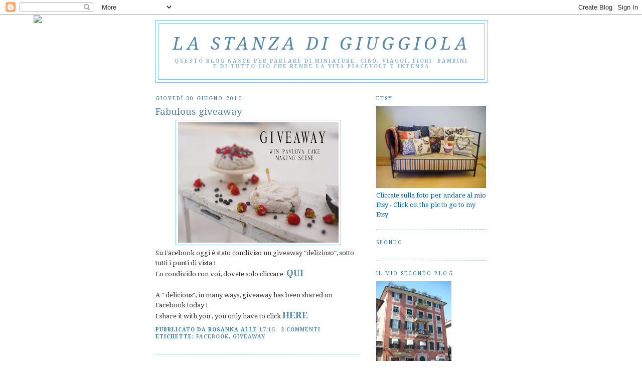

--- FILE ---
content_type: text/html; charset=UTF-8
request_url: https://lastanzadigiuggiola.blogspot.com/2016/06/
body_size: 25614
content:
<!DOCTYPE html>
<html dir='ltr'>
<head>
<link href='https://www.blogger.com/static/v1/widgets/2944754296-widget_css_bundle.css' rel='stylesheet' type='text/css'/>
<meta content='text/html; charset=UTF-8' http-equiv='Content-Type'/>
<meta content='blogger' name='generator'/>
<link href='https://lastanzadigiuggiola.blogspot.com/favicon.ico' rel='icon' type='image/x-icon'/>
<link href='http://lastanzadigiuggiola.blogspot.com/2016/06/' rel='canonical'/>
<link rel="alternate" type="application/atom+xml" title="la stanza di giuggiola - Atom" href="https://lastanzadigiuggiola.blogspot.com/feeds/posts/default" />
<link rel="alternate" type="application/rss+xml" title="la stanza di giuggiola - RSS" href="https://lastanzadigiuggiola.blogspot.com/feeds/posts/default?alt=rss" />
<link rel="service.post" type="application/atom+xml" title="la stanza di giuggiola - Atom" href="https://www.blogger.com/feeds/879123838592795450/posts/default" />
<!--Can't find substitution for tag [blog.ieCssRetrofitLinks]-->
<meta content='http://lastanzadigiuggiola.blogspot.com/2016/06/' property='og:url'/>
<meta content='la stanza di giuggiola' property='og:title'/>
<meta content='Questo blog nasce per parlare di miniature, cibo, viaggi, fiori, bambini e di tutto ciò che rende la vita piacevole e intensa' property='og:description'/>
<title>la stanza di giuggiola: giugno 2016</title>
<style type='text/css'>@font-face{font-family:'Droid Serif';font-style:italic;font-weight:400;font-display:swap;src:url(//fonts.gstatic.com/s/droidserif/v20/tDbK2oqRg1oM3QBjjcaDkOr4nAfcHi6FRUI.woff2)format('woff2');unicode-range:U+0000-00FF,U+0131,U+0152-0153,U+02BB-02BC,U+02C6,U+02DA,U+02DC,U+0304,U+0308,U+0329,U+2000-206F,U+20AC,U+2122,U+2191,U+2193,U+2212,U+2215,U+FEFF,U+FFFD;}@font-face{font-family:'Droid Serif';font-style:normal;font-weight:400;font-display:swap;src:url(//fonts.gstatic.com/s/droidserif/v20/tDbI2oqRg1oM3QBjjcaDkOr9rAXWGQyH.woff2)format('woff2');unicode-range:U+0000-00FF,U+0131,U+0152-0153,U+02BB-02BC,U+02C6,U+02DA,U+02DC,U+0304,U+0308,U+0329,U+2000-206F,U+20AC,U+2122,U+2191,U+2193,U+2212,U+2215,U+FEFF,U+FFFD;}@font-face{font-family:'Droid Serif';font-style:normal;font-weight:700;font-display:swap;src:url(//fonts.gstatic.com/s/droidserif/v20/tDbV2oqRg1oM3QBjjcaDkOJGiRD7OwGtT0rU.woff2)format('woff2');unicode-range:U+0000-00FF,U+0131,U+0152-0153,U+02BB-02BC,U+02C6,U+02DA,U+02DC,U+0304,U+0308,U+0329,U+2000-206F,U+20AC,U+2122,U+2191,U+2193,U+2212,U+2215,U+FEFF,U+FFFD;}</style>
<style id='page-skin-1' type='text/css'><!--
/*
-----------------------------------------------
Blogger Template Style
Name:     Minima
Date:     26 Feb 2004
Updated by: Blogger Team
----------------------------------------------- */
/* Use this with templates/template-twocol.html */
body {
background:#ffffff;
margin:0;
color:#333333;
font:x-small Georgia Serif;
font-size/* */:/**/small;
font-size: /**/small;
text-align: center;
}
a:link {
color:#5588aa;
text-decoration:none;
}
a:visited {
color:#aa2a76;
text-decoration:none;
}
a:hover {
color:#5588aa;
text-decoration:underline;
}
a img {
border-width:0;
}
/* Header
-----------------------------------------------
*/
#header-wrapper {
width:660px;
margin:0 auto 10px;
border:1px solid #7fccff;
}
#header-inner {
background-position: center;
margin-left: auto;
margin-right: auto;
}
#header {
margin: 5px;
border: 1px solid #7fccff;
text-align: center;
color:#5588aa;
}
#header h1 {
margin:5px 5px 0;
padding:15px 20px .25em;
line-height:1.2em;
text-transform:uppercase;
letter-spacing:.2em;
font: italic normal 266% Droid Serif;
}
#header a {
color:#5588aa;
text-decoration:none;
}
#header a:hover {
color:#5588aa;
}
#header .description {
margin:0 5px 5px;
padding:0 20px 15px;
max-width:700px;
text-transform:uppercase;
letter-spacing:.2em;
line-height: 1.4em;
font: normal bold 78% Droid Serif;
color: #8eb8d5;
}
#header img {
margin-left: auto;
margin-right: auto;
}
/* Outer-Wrapper
----------------------------------------------- */
#outer-wrapper {
width: 660px;
margin:0 auto;
padding:10px;
text-align:left;
font: normal normal 100% Droid Serif;
}
#main-wrapper {
width: 410px;
float: left;
word-wrap: break-word; /* fix for long text breaking sidebar float in IE */
overflow: hidden;     /* fix for long non-text content breaking IE sidebar float */
}
#sidebar-wrapper {
width: 220px;
float: right;
word-wrap: break-word; /* fix for long text breaking sidebar float in IE */
overflow: hidden;      /* fix for long non-text content breaking IE sidebar float */
}
/* Headings
----------------------------------------------- */
h2 {
margin:1.5em 0 .75em;
font:normal normal 78% Droid Serif;
line-height: 1.4em;
text-transform:uppercase;
letter-spacing:.2em;
color:#2a77aa;
}
/* Posts
-----------------------------------------------
*/
h2.date-header {
margin:1.5em 0 .5em;
}
.post {
margin:.5em 0 1.5em;
border-bottom:1px dotted #7fccff;
padding-bottom:1.5em;
}
.post h3 {
margin:.25em 0 0;
padding:0 0 4px;
font-size:140%;
font-weight:normal;
line-height:1.4em;
color:#5588aa;
}
.post h3 a, .post h3 a:visited, .post h3 strong {
display:block;
text-decoration:none;
color:#5588aa;
font-weight:normal;
}
.post h3 strong, .post h3 a:hover {
color:#333333;
}
.post-body {
margin:0 0 .75em;
line-height:1.6em;
}
.post-body blockquote {
line-height:1.3em;
}
.post-footer {
margin: .75em 0;
color:#2a77aa;
text-transform:uppercase;
letter-spacing:.1em;
font: normal bold 78% Droid Serif;
line-height: 1.4em;
}
.comment-link {
margin-left:.6em;
}
.post img, table.tr-caption-container {
padding:4px;
border:1px solid #7fccff;
}
.tr-caption-container img {
border: none;
padding: 0;
}
.post blockquote {
margin:1em 20px;
}
.post blockquote p {
margin:.75em 0;
}
/* Comments
----------------------------------------------- */
#comments h4 {
margin:1em 0;
font-weight: bold;
line-height: 1.4em;
text-transform:uppercase;
letter-spacing:.2em;
color: #2a77aa;
}
#comments-block {
margin:1em 0 1.5em;
line-height:1.6em;
}
#comments-block .comment-author {
margin:.5em 0;
}
#comments-block .comment-body {
margin:.25em 0 0;
}
#comments-block .comment-footer {
margin:-.25em 0 2em;
line-height: 1.4em;
text-transform:uppercase;
letter-spacing:.1em;
}
#comments-block .comment-body p {
margin:0 0 .75em;
}
.deleted-comment {
font-style:italic;
color:gray;
}
#blog-pager-newer-link {
float: left;
}
#blog-pager-older-link {
float: right;
}
#blog-pager {
text-align: center;
}
.feed-links {
clear: both;
line-height: 2.5em;
}
/* Sidebar Content
----------------------------------------------- */
.sidebar {
color: #0066aa;
line-height: 1.5em;
}
.sidebar ul {
list-style:none;
margin:0 0 0;
padding:0 0 0;
}
.sidebar li {
margin:0;
padding-top:0;
padding-right:0;
padding-bottom:.25em;
padding-left:15px;
text-indent:-15px;
line-height:1.5em;
}
.sidebar .widget, .main .widget {
border-bottom:1px dotted #7fccff;
margin:0 0 1.5em;
padding:0 0 1.5em;
}
.main .Blog {
border-bottom-width: 0;
}
/* Profile
----------------------------------------------- */
.profile-img {
float: left;
margin-top: 0;
margin-right: 5px;
margin-bottom: 5px;
margin-left: 0;
padding: 4px;
border: 1px solid #7fccff;
}
.profile-data {
margin:0;
text-transform:uppercase;
letter-spacing:.1em;
font: normal bold 78% Droid Serif;
color: #2a77aa;
font-weight: bold;
line-height: 1.6em;
}
.profile-datablock {
margin:.5em 0 .5em;
}
.profile-textblock {
margin: 0.5em 0;
line-height: 1.6em;
}
.profile-link {
font: normal bold 78% Droid Serif;
text-transform: uppercase;
letter-spacing: .1em;
}
/* Footer
----------------------------------------------- */
#footer {
width:660px;
clear:both;
margin:0 auto;
padding-top:15px;
line-height: 1.6em;
text-transform:uppercase;
letter-spacing:.1em;
text-align: center;
}

--></style>
<link href='https://www.blogger.com/dyn-css/authorization.css?targetBlogID=879123838592795450&amp;zx=6cf73cd6-71c1-4258-aafa-4a1a24c8abb3' media='none' onload='if(media!=&#39;all&#39;)media=&#39;all&#39;' rel='stylesheet'/><noscript><link href='https://www.blogger.com/dyn-css/authorization.css?targetBlogID=879123838592795450&amp;zx=6cf73cd6-71c1-4258-aafa-4a1a24c8abb3' rel='stylesheet'/></noscript>
<meta name='google-adsense-platform-account' content='ca-host-pub-1556223355139109'/>
<meta name='google-adsense-platform-domain' content='blogspot.com'/>

</head>
<body>
<div class='navbar section' id='navbar'><div class='widget Navbar' data-version='1' id='Navbar1'><script type="text/javascript">
    function setAttributeOnload(object, attribute, val) {
      if(window.addEventListener) {
        window.addEventListener('load',
          function(){ object[attribute] = val; }, false);
      } else {
        window.attachEvent('onload', function(){ object[attribute] = val; });
      }
    }
  </script>
<div id="navbar-iframe-container"></div>
<script type="text/javascript" src="https://apis.google.com/js/platform.js"></script>
<script type="text/javascript">
      gapi.load("gapi.iframes:gapi.iframes.style.bubble", function() {
        if (gapi.iframes && gapi.iframes.getContext) {
          gapi.iframes.getContext().openChild({
              url: 'https://www.blogger.com/navbar/879123838592795450?origin\x3dhttps://lastanzadigiuggiola.blogspot.com',
              where: document.getElementById("navbar-iframe-container"),
              id: "navbar-iframe"
          });
        }
      });
    </script><script type="text/javascript">
(function() {
var script = document.createElement('script');
script.type = 'text/javascript';
script.src = '//pagead2.googlesyndication.com/pagead/js/google_top_exp.js';
var head = document.getElementsByTagName('head')[0];
if (head) {
head.appendChild(script);
}})();
</script>
</div></div>
<div id='outer-wrapper'><div id='wrap2'>
<!-- skip links for text browsers -->
<span id='skiplinks' style='display:none;'>
<a href='#main'>skip to main </a> |
      <a href='#sidebar'>skip to sidebar</a>
</span>
<div id='header-wrapper'>
<div class='header section' id='header'><div class='widget Header' data-version='1' id='Header1'>
<div id='header-inner'>
<div class='titlewrapper'>
<h1 class='title'>
<a href='https://lastanzadigiuggiola.blogspot.com/'>
la stanza di giuggiola
</a>
</h1>
</div>
<div class='descriptionwrapper'>
<p class='description'><span>Questo blog nasce per parlare di miniature, cibo, viaggi, fiori, bambini e di tutto ciò che rende la vita piacevole e intensa</span></p>
</div>
</div>
</div></div>
</div>
<div id='content-wrapper'>
<div id='crosscol-wrapper' style='text-align:center'>
<div class='crosscol no-items section' id='crosscol'></div>
</div>
<div id='main-wrapper'>
<div class='main section' id='main'><div class='widget Blog' data-version='1' id='Blog1'>
<div class='blog-posts hfeed'>

          <div class="date-outer">
        
<h2 class='date-header'><span>giovedì 30 giugno 2016</span></h2>

          <div class="date-posts">
        
<div class='post-outer'>
<div class='post hentry'>
<a name='8107786957405373266'></a>
<h3 class='post-title entry-title'>
<a href='https://lastanzadigiuggiola.blogspot.com/2016/06/fabulous-giveaway.html'>Fabulous giveaway</a>
</h3>
<div class='post-header'>
<div class='post-header-line-1'></div>
</div>
<div class='post-body entry-content'>
<div class="separator" style="clear: both; text-align: center;">
<a href="https://blogger.googleusercontent.com/img/b/R29vZ2xl/AVvXsEgGXApA5-TCawsxypweVOtv5GclME49HGgD6AqYL0rCtXWvUrmFqLMiLy252wEtb1gBvYgYi7sn6Xt9y5km2l64wWNyWxr23HPRnh3hsgMU5QFEdM-HYIMZFyYsj8F5-Q5MiTdxfX4Fc9ZR/s1600/AS281834.JPG" imageanchor="1" style="margin-left: 1em; margin-right: 1em;"><img border="0" height="240" src="https://blogger.googleusercontent.com/img/b/R29vZ2xl/AVvXsEgGXApA5-TCawsxypweVOtv5GclME49HGgD6AqYL0rCtXWvUrmFqLMiLy252wEtb1gBvYgYi7sn6Xt9y5km2l64wWNyWxr23HPRnh3hsgMU5QFEdM-HYIMZFyYsj8F5-Q5MiTdxfX4Fc9ZR/s320/AS281834.JPG" width="320" /></a></div>
Su Facebook oggi è stato condiviso un giveaway "delizioso", sotto tutti i punti di vista !<br />
Lo condivido con voi, dovete solo cliccare &nbsp;<b><span style="font-size: large;"><a href="https://mistudioofminiatures.blogspot.it/2016/06/giveaway.html?showComment=1467298650540#c1599366804434276183">QUI</a></span></b><br />
<b><span style="font-size: large;"><br /></span></b>
A " delicious", in many ways, giveaway has been shared on Facebook today !<br />
I share it with you , you only have to click <b><span style="font-size: large;"><a href="https://mistudioofminiatures.blogspot.it/2016/06/giveaway.html?showComment=1467298650540#c1599366804434276183">HERE</a></span></b>
<div style='clear: both;'></div>
</div>
<div class='post-footer'>
<div class='post-footer-line post-footer-line-1'><span class='post-author vcard'>
Pubblicato da
<span class='fn'>rosanna</span>
</span>
<span class='post-timestamp'>
alle
<a class='timestamp-link' href='https://lastanzadigiuggiola.blogspot.com/2016/06/fabulous-giveaway.html' rel='bookmark' title='permanent link'><abbr class='published' title='2016-06-30T17:15:00+02:00'>17:15</abbr></a>
</span>
<span class='post-comment-link'>
<a class='comment-link' href='https://www.blogger.com/comment/fullpage/post/879123838592795450/8107786957405373266' onclick=''>2
commenti</a>
</span>
<span class='post-icons'>
<span class='item-control blog-admin pid-1872347328'>
<a href='https://www.blogger.com/post-edit.g?blogID=879123838592795450&postID=8107786957405373266&from=pencil' title='Modifica post'>
<img alt='' class='icon-action' height='18' src='https://resources.blogblog.com/img/icon18_edit_allbkg.gif' width='18'/>
</a>
</span>
</span>
</div>
<div class='post-footer-line post-footer-line-2'><span class='post-labels'>
Etichette:
<a href='https://lastanzadigiuggiola.blogspot.com/search/label/facebook' rel='tag'>facebook</a>,
<a href='https://lastanzadigiuggiola.blogspot.com/search/label/giveaway' rel='tag'>giveaway</a>
</span>
</div>
<div class='post-footer-line post-footer-line-3'></div>
</div>
</div>
</div>

        </div></div>
      
</div>
<div class='blog-pager' id='blog-pager'>
<span id='blog-pager-newer-link'>
<a class='blog-pager-newer-link' href='https://lastanzadigiuggiola.blogspot.com/' id='Blog1_blog-pager-newer-link' title='Post più recenti'>Post più recenti</a>
</span>
<span id='blog-pager-older-link'>
<a class='blog-pager-older-link' href='https://lastanzadigiuggiola.blogspot.com/search?updated-max=2016-06-30T17:15:00%2B02:00' id='Blog1_blog-pager-older-link' title='Post più vecchi'>Post più vecchi</a>
</span>
<a class='home-link' href='https://lastanzadigiuggiola.blogspot.com/'>Home page</a>
</div>
<div class='clear'></div>
<div class='blog-feeds'>
<div class='feed-links'>
Iscriviti a:
<a class='feed-link' href='https://lastanzadigiuggiola.blogspot.com/feeds/posts/default' target='_blank' type='application/atom+xml'>Commenti (Atom)</a>
</div>
</div>
</div></div>
</div>
<div id='sidebar-wrapper'>
<div class='sidebar section' id='sidebar'><div class='widget Image' data-version='1' id='Image7'>
<h2>ETSY</h2>
<div class='widget-content'>
<a href='https://www.etsy.com/shop/LaStanzadiGiuggiola?ref=hdr_shop_menu'>
<img alt='ETSY' height='164' id='Image7_img' src='https://blogger.googleusercontent.com/img/b/R29vZ2xl/AVvXsEhbdICdLtdsnutERHWVeolKcDskutEwSMdKYzOVIsj1pyMF4EOQhKrhRmfYEtvhwb9-l7XSrFe8m8BJ9bshaXRzdy6F1-7MiqrcTAVUIW92BNUsi4cRVG7k0jMCSPkQ2Jt4izBtWbmNQIHm/s1600-r/etsyimage.JPG' width='219'/>
</a>
<br/>
<span class='caption'>Cliccate sulla foto per andare al mio Etsy - Click on the pic to go to my Etsy</span>
</div>
<div class='clear'></div>
</div><div class='widget HTML' data-version='1' id='HTML2'>
<h2 class='title'>sfondo</h2>
<div class='widget-content'>
<script>document.write(unescape("%3Cstyle%20type%3D%22text/css%22%3E%0Abody%20%7B%20background-image%20%3A%20url%28%22http%3A//thecutestblogontheblock.com/backgrounds/Calm Breeze.jpg%20%22%29%3B%20background-position%3A%20center%3B%20background-repeat%3A%20no-repeat%3B%20%20background-attachment%20%3A%20fixed%3B%20%7D%0A%3C/style%3E%0A%3Cscript%20type%3D%22text/javascript%22%3E%0Avar%20div%20%3D%20document.createElement%28%27div%27%29%3B%0Adiv.setAttribute%28%27style%27%2C%22position%3A%20absolute%3B%20left%3A%200px%3B%20top%3A%2030px%3B%20z-index%3A%2050%3B%20width%3A%20150px%3B%20height%3A%2045px%3B%22%29%3B%0Adiv.innerHTML%20%3D%20%27%3Ca%20target%3D%22_blank%22%20href%3D%22%20http%3A//www.thecutestblogontheblock.com%22%3E%3Cimg%20border%3D%220%22%20src%3D%22http%3A//www.thecutestblogontheblock.com/images/tag.png%22%3E%3C/a%3E%27%3B%0Adocument.getElementsByTagName%28%27body%27%29.item%280%29.appendChild%28div%29%3B%0A%3C/script%3E"));</script>
</div>
<div class='clear'></div>
</div><div class='widget Image' data-version='1' id='Image9'>
<h2>il mio secondo blog</h2>
<div class='widget-content'>
<a href='http://rosanna-theredhouse.blogspot.com/'>
<img alt='il mio secondo blog' height='200' id='Image9_img' src='//4.bp.blogspot.com/_Nkm1aO_Nk7o/S7o-8qLBI8I/AAAAAAAACIY/3BM51824FkA/S220/via+sturla+3.JPG' width='150'/>
</a>
<br/>
<span class='caption'>La Casa Rossa</span>
</div>
<div class='clear'></div>
</div><div class='widget Image' data-version='1' id='Image4'>
<h2>dedica</h2>
<div class='widget-content'>
<img alt='dedica' height='220' id='Image4_img' src='//1.bp.blogspot.com/_Nkm1aO_Nk7o/ScapKRNHTxI/AAAAAAAAAcg/8WVRkDAhjGU/S220/bouquet+al+rosmarino+2.JPG' width='174'/>
<br/>
<span class='caption'>Dedicato a tutti coloro mi vengono a trovare e trovano il tempo di salutare Grazie             Dedicated to everyone who comes to my place and finds time to say hi Thank you</span>
</div>
<div class='clear'></div>
</div><div class='widget HTML' data-version='1' id='HTML6'>
<h2 class='title'>Facebook Badge</h2>
<div class='widget-content'>
<!-- Facebook Badge START --><a href="http://en-gb.facebook.com/people/Rosanna-Rolla/100000504055384" target="_TOP" style="font-family: &quot;lucida grande&quot;,tahoma,verdana,arial,sans-serif; font-size: 11px; font-variant: normal; font-style: normal; font-weight: normal; color: #3B5998; text-decoration: none;" title="Rosanna Rolla">Rosanna Rolla</a><br/><a href="http://en-gb.facebook.com/people/Rosanna-Rolla/100000504055384" target="_TOP" title="Rosanna Rolla"><img src="https://lh3.googleusercontent.com/blogger_img_proxy/AEn0k_t5r4UcRijnSEFU7O7zUSY1jgUE-YVWGlhEcUwx7BgraxapOcdyZtwk_YSpLPPOLOMjPfXIkPnWZ2-gycmkgKatMzcqoKRshHjjutSQesYiKs0xyWLJ0nHqZlZ6_4jmVdKaQv7W=s0-d" style="border: 0px;"></a><br/><a href="http://en-gb.facebook.com/badges/" target="_TOP" style="font-family: &quot;lucida grande&quot;,tahoma,verdana,arial,sans-serif; font-size: 11px; font-variant: normal; font-style: normal; font-weight: normal; color: #3B5998; text-decoration: none;" title="Make your own badge!">Create your badge</a><!-- Facebook Badge END -->
</div>
<div class='clear'></div>
</div><div class='widget Image' data-version='1' id='Image8'>
<h2>Easter Swap Award</h2>
<div class='widget-content'>
<a href='http://leminisdicockerina.blogspot.com/'>
<img alt='Easter Swap Award' height='220' id='Image8_img' src='//1.bp.blogspot.com/_Nkm1aO_Nk7o/S7o9nLdM-NI/AAAAAAAACIQ/IFvwCA5Qcqs/S220/AWARD+PASQUA.jpg' width='139'/>
</a>
<br/>
<span class='caption'>Dono di Cockerina</span>
</div>
<div class='clear'></div>
</div><div class='widget Text' data-version='1' id='Text1'>
<div class='widget-content'>
Vorrei solo dire che le foto su questo blog, anche se goffe e bruttine, sono mie. Se avete bisogno di qualcosa, per favore, chiedetemelo.<div><br/></div><div>Just to say that the pics on this blog, however awfull and clumsy, are mine. If you need something, please, ask me.</div>
</div>
<div class='clear'></div>
</div><div class='widget Image' data-version='1' id='Image50'>
<h2>cuscino patchwork</h2>
<div class='widget-content'>
<img alt='cuscino patchwork' height='165' id='Image50_img' src='//3.bp.blogspot.com/_Nkm1aO_Nk7o/SvbViHrWo-I/AAAAAAAABcY/7aVbWxr7YBk/S220/cuscino+patchwork.JPG' width='220'/>
<br/>
<span class='caption'>lino a 12 fili</span>
</div>
<div class='clear'></div>
</div><div class='widget Image' data-version='1' id='Image49'>
<h2>for the sensible witch</h2>
<div class='widget-content'>
<img alt='for the sensible witch' height='165' id='Image49_img' src='//3.bp.blogspot.com/_Nkm1aO_Nk7o/Su3-ezjsnwI/AAAAAAAABYk/14BVduf2T_8/S220/nikki+fronte.JPG' width='220'/>
<br/>
<span class='caption'>linen</span>
</div>
<div class='clear'></div>
</div><div class='widget Image' data-version='1' id='Image46'>
<h2>copriteiere romantici</h2>
<div class='widget-content'>
<img alt='copriteiere romantici' height='165' id='Image46_img' src='https://blogger.googleusercontent.com/img/b/R29vZ2xl/AVvXsEhUxIUoIKWhVpKARVlGQCU42ZKFtOst_9PFr-ZxpZI-_mbKsKzAQ93uPmgzsBInuhIYi2ZDIefw7WXT5kBI0CiTgtkcX4AAkxH0s4MYh0i5jCyxXl7x0iYScf6a9AVjmLRUmCfBqX4TZGU/s220/romantici.JPG' width='220'/>
<br/>
<span class='caption'>lino  12 fili</span>
</div>
<div class='clear'></div>
</div><div class='widget Image' data-version='1' id='Image45'>
<h2>le apine indaffarate</h2>
<div class='widget-content'>
<img alt='le apine indaffarate' height='165' id='Image45_img' src='https://blogger.googleusercontent.com/img/b/R29vZ2xl/AVvXsEj6_Tj2v_xj6n2SlpRjTNAmWvJqdDVsZBIzz8sS61RpqZj1nVHLIbH2PxdBMyiEW_v5iPfNzP_YuduGN3jh55-3uF9D8JZt2CnUHNiI_Lj3__HwZd_aV-DgQWIN73wan6asqISE_5fa268E/s220/apine.JPG' width='220'/>
<br/>
<span class='caption'>garza di seta 48#</span>
</div>
<div class='clear'></div>
</div><div class='widget Image' data-version='1' id='Image44'>
<h2>il barattolo di miele</h2>
<div class='widget-content'>
<img alt='il barattolo di miele' height='165' id='Image44_img' src='https://blogger.googleusercontent.com/img/b/R29vZ2xl/AVvXsEhhcCWyPC0b9Ywx_FipyctKtFYS1eUu7brbTUKNoU05YVxAUuL-u29efJGwZUUWxKF7FDKCrFrarVGTvyq-hULBTb5CJx9sRtRZmUebhuzznQi8mGOdykhWIDzZ2Y14MnQX845Y4JOEKyxR/s220/barattolo.JPG' width='220'/>
<br/>
<span class='caption'>garza di seta 48#</span>
</div>
<div class='clear'></div>
</div><div class='widget Image' data-version='1' id='Image43'>
<h2>il cuscino di Jill</h2>
<div class='widget-content'>
<img alt='il cuscino di Jill' height='165' id='Image43_img' src='https://blogger.googleusercontent.com/img/b/R29vZ2xl/AVvXsEhpZRxD_YIy6dNa93mSdU6FSz6ykU6F-mN5atcxMWng2yDNnp0HoPNS4RlWzBDIj97F2wskDCrPTHxI9BYBdaQKTgAW9SgQnRMsN3F7lKVKz3U64P5_13XzLYQ_tF9jqGc8aJK0Eckla3Fk/s220/jill4.JPG' width='220'/>
<br/>
<span class='caption'>lino 12#cm</span>
</div>
<div class='clear'></div>
</div><div class='widget Image' data-version='1' id='Image42'>
<h2>il cuscino di Sabiha</h2>
<div class='widget-content'>
<img alt='il cuscino di Sabiha' height='165' id='Image42_img' src='https://blogger.googleusercontent.com/img/b/R29vZ2xl/AVvXsEi9p1vkkHGkxeHJGw8CG2J_EflFKEiLa4izwc7iLVMOz8ynUQOrjfxQWks6sR3piGUWNcQg0ZAwCTzP8Erq3FtOzZuFoCAJnJDrZWtSg2yiOF7TjGJi1rZ3NHdhB0VaoeCPWCpN2TH8tGmN/s220/sabiha.JPG' width='220'/>
<br/>
<span class='caption'>lino 12 #cm</span>
</div>
<div class='clear'></div>
</div><div class='widget Image' data-version='1' id='Image35'>
<h2>copriteiera il faro - lighthouse tea cozy</h2>
<div class='widget-content'>
<img alt='copriteiera il faro - lighthouse tea cozy' height='165' id='Image35_img' src='https://blogger.googleusercontent.com/img/b/R29vZ2xl/AVvXsEgv6rfI1gjaBXLTxOpPx_r0rVTGXOs8PmAt5oBPLxBihjpKnPEiY3N6whdUBhrg5PI34jtIVvBzq9uddNtgRJVXytDQRoCoTiXyIpr8qDwb-KN918lenwWeW6VtC8Mtw99L7AkwJSOf_i3_/s220/DSCF1748.JPG' width='220'/>
<br/>
<span class='caption'>garza di seta #48 - silk gauze #48</span>
</div>
<div class='clear'></div>
</div><div class='widget Image' data-version='1' id='Image39'>
<h2>il girasole di Mary</h2>
<div class='widget-content'>
<img alt='il girasole di Mary' height='165' id='Image39_img' src='https://blogger.googleusercontent.com/img/b/R29vZ2xl/AVvXsEhDZdlbL5pvIDbEh1YnX9TC8zsQn3YhFU58HGzQ1PIkrStpNu3L_kgQeIKNkgpCyFlsGGP1qW-3-lJ0-49wpwpqthvLq4Dx0t8rP6m-vqpt2zEptlJ_qtJ2mbUvcs1jvqtCmTzjSYov1Iy9/s220/mary.JPG' width='220'/>
<br/>
</div>
<div class='clear'></div>
</div><div class='widget Image' data-version='1' id='Image33'>
<h2>la gallinella</h2>
<div class='widget-content'>
<img alt='la gallinella' height='165' id='Image33_img' src='https://blogger.googleusercontent.com/img/b/R29vZ2xl/AVvXsEgDxTHqY8Jfp29H4OSnJc5IAv8kbrJEZxwdiwn7-L0IlBHBnkTk0pOb6xGQ4rQv31NNfml9KZPXXx1mXSk2IhWufytIRJ99L71PIojCH19guXxIyn7w_GOQvNpVGzvmUR9T7ScoFo1ATjw5/s220/gallinella.JPG' width='220'/>
<br/>
</div>
<div class='clear'></div>
</div><div class='widget Image' data-version='1' id='Image40'>
<h2>le ciliegie</h2>
<div class='widget-content'>
<img alt='le ciliegie' height='165' id='Image40_img' src='https://blogger.googleusercontent.com/img/b/R29vZ2xl/AVvXsEh1dZEATTC_5W0Y5GiEgeERMto1bTC4wCdID3j3FBxbNcX4BnqFoUvnqn0lCmbrZoRrupn28Bw-P6gxKPz4VO3s300V2MY2KBUmyE-gkJS7aSDG6rkklTffiZ0wY7wNTH2cCGmOqNSOfewf/s220/ciliegie.JPG' width='220'/>
<br/>
</div>
<div class='clear'></div>
</div><div class='widget LinkList' data-version='1' id='LinkList1'>
<h2>trishaw uncle</h2>
<div class='widget-content'>
<ul>
<li><a href='http://trishawuncle.com.sg/'>trishaw uncle</a></li>
<li><a href='http://www.mcqueenieminiatures.co.uk/'>mobili inglesi in kit</a></li>
<li><a href='http://www.britishminiatures.co.uk/'>British Miniatures</a></li>
<li><a href='http://minitreasures.pbworks.com/'>mini treasures</a></li>
<li><a href='http://www.fondoambiente.it/'>FAI</a></li>
<li><a href='http://www.minipottery.it/'>ceramiche italiane</a></li>
<li><a href='http://www.lisaslittlethings.com/'>china teapots</a></li>
<li><a href='http://josje.bouwt.com/'>canal house</a></li>
<li><a href='http://jicolin.free.fr/'>tecniche e tutorials</a></li>
<li><a href='http://mysmallobsession.com/'>My Small Obsession</a></li>
<li><a href='http://valerie-anne-casson.com/'>valerie casson</a></li>
<li><a href='http://elenis.com/'>Elenis New York</a></li>
<li><a href='http://micro-stitchery.com/index.html'>MicroStitchery by Bobbie Schoonmaker</a></li>
<li><a href='http://www.jenniferprintables.com/'>jenniferprintables</a></li>
<li><a href='http://artisansinminiature.com/'>artisans in miniature</a></li>
<li><a href='http://workshopminiature.net/'>workshopminiature</a></li>
<li><a href='http://www.mcqueenie-miniatures.co.uk/'>kit per mobili</a></li>
</ul>
<div class='clear'></div>
</div>
</div><div class='widget Profile' data-version='1' id='Profile2'>
<h2>Collaboratori</h2>
<div class='widget-content'>
<ul>
<li><a class='profile-name-link g-profile' href='https://www.blogger.com/profile/05802796402076539862' style='background-image: url(//www.blogger.com/img/logo-16.png);'>Rosanna Rolla</a></li>
<li><a class='profile-name-link g-profile' href='https://www.blogger.com/profile/07760301976359983285' style='background-image: url(//www.blogger.com/img/logo-16.png);'>rosanna</a></li>
</ul>
<div class='clear'></div>
</div>
</div><div class='widget Image' data-version='1' id='Image38'>
<div class='widget-content'>
<img alt='' height='153' id='Image38_img' src='https://blogger.googleusercontent.com/img/b/R29vZ2xl/AVvXsEi9Bfwj_cSMR1sGviwUWtZy2LT2U6xPHZ4gJr4DS8_3_00JoAez8cDEI2frGHgqVoj8lQzvobs6iVC6URB91VlnnGJrcmp2ZKN5aCd2kmydOC26SIBaxVkp0WFL9c1J68IZdHgbypQ78fAo/s220/christel.jpg' width='215'/>
<br/>
</div>
<div class='clear'></div>
</div><div class='widget Label' data-version='1' id='Label1'>
<h2>Etichette</h2>
<div class='widget-content list-label-widget-content'>
<ul>
<li>
<a dir='ltr' href='https://lastanzadigiuggiola.blogspot.com/search/label/50'>50</a>
<span dir='ltr'>(1)</span>
</li>
<li>
<a dir='ltr' href='https://lastanzadigiuggiola.blogspot.com/search/label/alberi'>alberi</a>
<span dir='ltr'>(1)</span>
</li>
<li>
<a dir='ltr' href='https://lastanzadigiuggiola.blogspot.com/search/label/alcantara'>alcantara</a>
<span dir='ltr'>(1)</span>
</li>
<li>
<a dir='ltr' href='https://lastanzadigiuggiola.blogspot.com/search/label/alluvione'>alluvione</a>
<span dir='ltr'>(3)</span>
</li>
<li>
<a dir='ltr' href='https://lastanzadigiuggiola.blogspot.com/search/label/amiche'>amiche</a>
<span dir='ltr'>(33)</span>
</li>
<li>
<a dir='ltr' href='https://lastanzadigiuggiola.blogspot.com/search/label/arredamento'>arredamento</a>
<span dir='ltr'>(3)</span>
</li>
<li>
<a dir='ltr' href='https://lastanzadigiuggiola.blogspot.com/search/label/auguri'>auguri</a>
<span dir='ltr'>(15)</span>
</li>
<li>
<a dir='ltr' href='https://lastanzadigiuggiola.blogspot.com/search/label/autunno'>autunno</a>
<span dir='ltr'>(1)</span>
</li>
<li>
<a dir='ltr' href='https://lastanzadigiuggiola.blogspot.com/search/label/award'>award</a>
<span dir='ltr'>(2)</span>
</li>
<li>
<a dir='ltr' href='https://lastanzadigiuggiola.blogspot.com/search/label/barcellona'>barcellona</a>
<span dir='ltr'>(4)</span>
</li>
<li>
<a dir='ltr' href='https://lastanzadigiuggiola.blogspot.com/search/label/befana'>befana</a>
<span dir='ltr'>(1)</span>
</li>
<li>
<a dir='ltr' href='https://lastanzadigiuggiola.blogspot.com/search/label/bici'>bici</a>
<span dir='ltr'>(5)</span>
</li>
<li>
<a dir='ltr' href='https://lastanzadigiuggiola.blogspot.com/search/label/birthday'>birthday</a>
<span dir='ltr'>(1)</span>
</li>
<li>
<a dir='ltr' href='https://lastanzadigiuggiola.blogspot.com/search/label/blog'>blog</a>
<span dir='ltr'>(6)</span>
</li>
<li>
<a dir='ltr' href='https://lastanzadigiuggiola.blogspot.com/search/label/blog%20candy'>blog candy</a>
<span dir='ltr'>(12)</span>
</li>
<li>
<a dir='ltr' href='https://lastanzadigiuggiola.blogspot.com/search/label/bruxelles'>bruxelles</a>
<span dir='ltr'>(1)</span>
</li>
<li>
<a dir='ltr' href='https://lastanzadigiuggiola.blogspot.com/search/label/burlesque'>burlesque</a>
<span dir='ltr'>(4)</span>
</li>
<li>
<a dir='ltr' href='https://lastanzadigiuggiola.blogspot.com/search/label/camogli'>camogli</a>
<span dir='ltr'>(3)</span>
</li>
<li>
<a dir='ltr' href='https://lastanzadigiuggiola.blogspot.com/search/label/can%20can'>can can</a>
<span dir='ltr'>(1)</span>
</li>
<li>
<a dir='ltr' href='https://lastanzadigiuggiola.blogspot.com/search/label/casa%20gialla'>casa gialla</a>
<span dir='ltr'>(1)</span>
</li>
<li>
<a dir='ltr' href='https://lastanzadigiuggiola.blogspot.com/search/label/casa%20rossa'>casa rossa</a>
<span dir='ltr'>(7)</span>
</li>
<li>
<a dir='ltr' href='https://lastanzadigiuggiola.blogspot.com/search/label/ciliegio'>ciliegio</a>
<span dir='ltr'>(1)</span>
</li>
<li>
<a dir='ltr' href='https://lastanzadigiuggiola.blogspot.com/search/label/COL'>COL</a>
<span dir='ltr'>(2)</span>
</li>
<li>
<a dir='ltr' href='https://lastanzadigiuggiola.blogspot.com/search/label/commissioni'>commissioni</a>
<span dir='ltr'>(3)</span>
</li>
<li>
<a dir='ltr' href='https://lastanzadigiuggiola.blogspot.com/search/label/compleanno'>compleanno</a>
<span dir='ltr'>(11)</span>
</li>
<li>
<a dir='ltr' href='https://lastanzadigiuggiola.blogspot.com/search/label/concorso'>concorso</a>
<span dir='ltr'>(11)</span>
</li>
<li>
<a dir='ltr' href='https://lastanzadigiuggiola.blogspot.com/search/label/copriteiere'>copriteiere</a>
<span dir='ltr'>(15)</span>
</li>
<li>
<a dir='ltr' href='https://lastanzadigiuggiola.blogspot.com/search/label/corsa'>corsa</a>
<span dir='ltr'>(1)</span>
</li>
<li>
<a dir='ltr' href='https://lastanzadigiuggiola.blogspot.com/search/label/cristi'>cristi</a>
<span dir='ltr'>(1)</span>
</li>
<li>
<a dir='ltr' href='https://lastanzadigiuggiola.blogspot.com/search/label/cuscini'>cuscini</a>
<span dir='ltr'>(7)</span>
</li>
<li>
<a dir='ltr' href='https://lastanzadigiuggiola.blogspot.com/search/label/diplopia'>diplopia</a>
<span dir='ltr'>(1)</span>
</li>
<li>
<a dir='ltr' href='https://lastanzadigiuggiola.blogspot.com/search/label/dollshouse'>dollshouse</a>
<span dir='ltr'>(1)</span>
</li>
<li>
<a dir='ltr' href='https://lastanzadigiuggiola.blogspot.com/search/label/doris%20day'>doris day</a>
<span dir='ltr'>(1)</span>
</li>
<li>
<a dir='ltr' href='https://lastanzadigiuggiola.blogspot.com/search/label/Ebook'>Ebook</a>
<span dir='ltr'>(2)</span>
</li>
<li>
<a dir='ltr' href='https://lastanzadigiuggiola.blogspot.com/search/label/esami'>esami</a>
<span dir='ltr'>(1)</span>
</li>
<li>
<a dir='ltr' href='https://lastanzadigiuggiola.blogspot.com/search/label/etsy'>etsy</a>
<span dir='ltr'>(13)</span>
</li>
<li>
<a dir='ltr' href='https://lastanzadigiuggiola.blogspot.com/search/label/facebook'>facebook</a>
<span dir='ltr'>(1)</span>
</li>
<li>
<a dir='ltr' href='https://lastanzadigiuggiola.blogspot.com/search/label/famiglia'>famiglia</a>
<span dir='ltr'>(8)</span>
</li>
<li>
<a dir='ltr' href='https://lastanzadigiuggiola.blogspot.com/search/label/festival'>festival</a>
<span dir='ltr'>(2)</span>
</li>
<li>
<a dir='ltr' href='https://lastanzadigiuggiola.blogspot.com/search/label/fiere'>fiere</a>
<span dir='ltr'>(5)</span>
</li>
<li>
<a dir='ltr' href='https://lastanzadigiuggiola.blogspot.com/search/label/fiori'>fiori</a>
<span dir='ltr'>(2)</span>
</li>
<li>
<a dir='ltr' href='https://lastanzadigiuggiola.blogspot.com/search/label/gatti'>gatti</a>
<span dir='ltr'>(1)</span>
</li>
<li>
<a dir='ltr' href='https://lastanzadigiuggiola.blogspot.com/search/label/genova'>genova</a>
<span dir='ltr'>(45)</span>
</li>
<li>
<a dir='ltr' href='https://lastanzadigiuggiola.blogspot.com/search/label/giove'>giove</a>
<span dir='ltr'>(1)</span>
</li>
<li>
<a dir='ltr' href='https://lastanzadigiuggiola.blogspot.com/search/label/giveaway'>giveaway</a>
<span dir='ltr'>(38)</span>
</li>
<li>
<a dir='ltr' href='https://lastanzadigiuggiola.blogspot.com/search/label/gnomo'>gnomo</a>
<span dir='ltr'>(1)</span>
</li>
<li>
<a dir='ltr' href='https://lastanzadigiuggiola.blogspot.com/search/label/guest%20post'>guest post</a>
<span dir='ltr'>(2)</span>
</li>
<li>
<a dir='ltr' href='https://lastanzadigiuggiola.blogspot.com/search/label/hobby'>hobby</a>
<span dir='ltr'>(1)</span>
</li>
<li>
<a dir='ltr' href='https://lastanzadigiuggiola.blogspot.com/search/label/ikea'>ikea</a>
<span dir='ltr'>(1)</span>
</li>
<li>
<a dir='ltr' href='https://lastanzadigiuggiola.blogspot.com/search/label/intervento'>intervento</a>
<span dir='ltr'>(1)</span>
</li>
<li>
<a dir='ltr' href='https://lastanzadigiuggiola.blogspot.com/search/label/ischia'>ischia</a>
<span dir='ltr'>(1)</span>
</li>
<li>
<a dir='ltr' href='https://lastanzadigiuggiola.blogspot.com/search/label/italia'>italia</a>
<span dir='ltr'>(1)</span>
</li>
<li>
<a dir='ltr' href='https://lastanzadigiuggiola.blogspot.com/search/label/KDF'>KDF</a>
<span dir='ltr'>(2)</span>
</li>
<li>
<a dir='ltr' href='https://lastanzadigiuggiola.blogspot.com/search/label/kensington'>kensington</a>
<span dir='ltr'>(8)</span>
</li>
<li>
<a dir='ltr' href='https://lastanzadigiuggiola.blogspot.com/search/label/kit'>kit</a>
<span dir='ltr'>(3)</span>
</li>
<li>
<a dir='ltr' href='https://lastanzadigiuggiola.blogspot.com/search/label/la%20casa%20rossa'>la casa rossa</a>
<span dir='ltr'>(1)</span>
</li>
<li>
<a dir='ltr' href='https://lastanzadigiuggiola.blogspot.com/search/label/lavori%20in%20corso'>lavori in corso</a>
<span dir='ltr'>(18)</span>
</li>
<li>
<a dir='ltr' href='https://lastanzadigiuggiola.blogspot.com/search/label/lavori%20in%20corso%202'>lavori in corso 2</a>
<span dir='ltr'>(3)</span>
</li>
<li>
<a dir='ltr' href='https://lastanzadigiuggiola.blogspot.com/search/label/lavori%20in%20corso%203'>lavori in corso 3</a>
<span dir='ltr'>(2)</span>
</li>
<li>
<a dir='ltr' href='https://lastanzadigiuggiola.blogspot.com/search/label/lavoro'>lavoro</a>
<span dir='ltr'>(1)</span>
</li>
<li>
<a dir='ltr' href='https://lastanzadigiuggiola.blogspot.com/search/label/lettini'>lettini</a>
<span dir='ltr'>(2)</span>
</li>
<li>
<a dir='ltr' href='https://lastanzadigiuggiola.blogspot.com/search/label/libreria'>libreria</a>
<span dir='ltr'>(3)</span>
</li>
<li>
<a dir='ltr' href='https://lastanzadigiuggiola.blogspot.com/search/label/libri'>libri</a>
<span dir='ltr'>(2)</span>
</li>
<li>
<a dir='ltr' href='https://lastanzadigiuggiola.blogspot.com/search/label/libro'>libro</a>
<span dir='ltr'>(5)</span>
</li>
<li>
<a dir='ltr' href='https://lastanzadigiuggiola.blogspot.com/search/label/liguria'>liguria</a>
<span dir='ltr'>(14)</span>
</li>
<li>
<a dir='ltr' href='https://lastanzadigiuggiola.blogspot.com/search/label/londra'>londra</a>
<span dir='ltr'>(5)</span>
</li>
<li>
<a dir='ltr' href='https://lastanzadigiuggiola.blogspot.com/search/label/malesia'>malesia</a>
<span dir='ltr'>(1)</span>
</li>
<li>
<a dir='ltr' href='https://lastanzadigiuggiola.blogspot.com/search/label/mare'>mare</a>
<span dir='ltr'>(1)</span>
</li>
<li>
<a dir='ltr' href='https://lastanzadigiuggiola.blogspot.com/search/label/marionette'>marionette</a>
<span dir='ltr'>(1)</span>
</li>
<li>
<a dir='ltr' href='https://lastanzadigiuggiola.blogspot.com/search/label/matteo'>matteo</a>
<span dir='ltr'>(5)</span>
</li>
<li>
<a dir='ltr' href='https://lastanzadigiuggiola.blogspot.com/search/label/maturit%C3%A0'>maturità</a>
<span dir='ltr'>(1)</span>
</li>
<li>
<a dir='ltr' href='https://lastanzadigiuggiola.blogspot.com/search/label/mezero'>mezero</a>
<span dir='ltr'>(1)</span>
</li>
<li>
<a dir='ltr' href='https://lastanzadigiuggiola.blogspot.com/search/label/milano'>milano</a>
<span dir='ltr'>(2)</span>
</li>
<li>
<a dir='ltr' href='https://lastanzadigiuggiola.blogspot.com/search/label/mini%20cibo'>mini cibo</a>
<span dir='ltr'>(30)</span>
</li>
<li>
<a dir='ltr' href='https://lastanzadigiuggiola.blogspot.com/search/label/miniature'>miniature</a>
<span dir='ltr'>(174)</span>
</li>
<li>
<a dir='ltr' href='https://lastanzadigiuggiola.blogspot.com/search/label/miniaturitalia'>miniaturitalia</a>
<span dir='ltr'>(9)</span>
</li>
<li>
<a dir='ltr' href='https://lastanzadigiuggiola.blogspot.com/search/label/musica'>musica</a>
<span dir='ltr'>(1)</span>
</li>
<li>
<a dir='ltr' href='https://lastanzadigiuggiola.blogspot.com/search/label/natale'>natale</a>
<span dir='ltr'>(13)</span>
</li>
<li>
<a dir='ltr' href='https://lastanzadigiuggiola.blogspot.com/search/label/not%20a%20miniature'>not a miniature</a>
<span dir='ltr'>(39)</span>
</li>
<li>
<a dir='ltr' href='https://lastanzadigiuggiola.blogspot.com/search/label/ordinazioni'>ordinazioni</a>
<span dir='ltr'>(3)</span>
</li>
<li>
<a dir='ltr' href='https://lastanzadigiuggiola.blogspot.com/search/label/ovada'>ovada</a>
<span dir='ltr'>(1)</span>
</li>
<li>
<a dir='ltr' href='https://lastanzadigiuggiola.blogspot.com/search/label/palazzo%20ducale'>palazzo ducale</a>
<span dir='ltr'>(1)</span>
</li>
<li>
<a dir='ltr' href='https://lastanzadigiuggiola.blogspot.com/search/label/pap%C3%A0'>papà</a>
<span dir='ltr'>(1)</span>
</li>
<li>
<a dir='ltr' href='https://lastanzadigiuggiola.blogspot.com/search/label/parigi'>parigi</a>
<span dir='ltr'>(2)</span>
</li>
<li>
<a dir='ltr' href='https://lastanzadigiuggiola.blogspot.com/search/label/pasqua'>pasqua</a>
<span dir='ltr'>(2)</span>
</li>
<li>
<a dir='ltr' href='https://lastanzadigiuggiola.blogspot.com/search/label/peranakan'>peranakan</a>
<span dir='ltr'>(1)</span>
</li>
<li>
<a dir='ltr' href='https://lastanzadigiuggiola.blogspot.com/search/label/piante'>piante</a>
<span dir='ltr'>(1)</span>
</li>
<li>
<a dir='ltr' href='https://lastanzadigiuggiola.blogspot.com/search/label/poesia'>poesia</a>
<span dir='ltr'>(6)</span>
</li>
<li>
<a dir='ltr' href='https://lastanzadigiuggiola.blogspot.com/search/label/poltrona'>poltrona</a>
<span dir='ltr'>(1)</span>
</li>
<li>
<a dir='ltr' href='https://lastanzadigiuggiola.blogspot.com/search/label/poster'>poster</a>
<span dir='ltr'>(1)</span>
</li>
<li>
<a dir='ltr' href='https://lastanzadigiuggiola.blogspot.com/search/label/presepe'>presepe</a>
<span dir='ltr'>(2)</span>
</li>
<li>
<a dir='ltr' href='https://lastanzadigiuggiola.blogspot.com/search/label/processioni'>processioni</a>
<span dir='ltr'>(1)</span>
</li>
<li>
<a dir='ltr' href='https://lastanzadigiuggiola.blogspot.com/search/label/progetti'>progetti</a>
<span dir='ltr'>(2)</span>
</li>
<li>
<a dir='ltr' href='https://lastanzadigiuggiola.blogspot.com/search/label/quadri'>quadri</a>
<span dir='ltr'>(1)</span>
</li>
<li>
<a dir='ltr' href='https://lastanzadigiuggiola.blogspot.com/search/label/regali'>regali</a>
<span dir='ltr'>(6)</span>
</li>
<li>
<a dir='ltr' href='https://lastanzadigiuggiola.blogspot.com/search/label/regina'>regina</a>
<span dir='ltr'>(1)</span>
</li>
<li>
<a dir='ltr' href='https://lastanzadigiuggiola.blogspot.com/search/label/Repubblica'>Repubblica</a>
<span dir='ltr'>(1)</span>
</li>
<li>
<a dir='ltr' href='https://lastanzadigiuggiola.blogspot.com/search/label/ricami'>ricami</a>
<span dir='ltr'>(70)</span>
</li>
<li>
<a dir='ltr' href='https://lastanzadigiuggiola.blogspot.com/search/label/ricetta'>ricetta</a>
<span dir='ltr'>(8)</span>
</li>
<li>
<a dir='ltr' href='https://lastanzadigiuggiola.blogspot.com/search/label/ricette'>ricette</a>
<span dir='ltr'>(1)</span>
</li>
<li>
<a dir='ltr' href='https://lastanzadigiuggiola.blogspot.com/search/label/room%20boxes'>room boxes</a>
<span dir='ltr'>(17)</span>
</li>
<li>
<a dir='ltr' href='https://lastanzadigiuggiola.blogspot.com/search/label/roomboxes'>roomboxes</a>
<span dir='ltr'>(1)</span>
</li>
<li>
<a dir='ltr' href='https://lastanzadigiuggiola.blogspot.com/search/label/sagrada%20familia'>sagrada familia</a>
<span dir='ltr'>(1)</span>
</li>
<li>
<a dir='ltr' href='https://lastanzadigiuggiola.blogspot.com/search/label/saluti'>saluti</a>
<span dir='ltr'>(113)</span>
</li>
<li>
<a dir='ltr' href='https://lastanzadigiuggiola.blogspot.com/search/label/san%20fruttuoso'>san fruttuoso</a>
<span dir='ltr'>(1)</span>
</li>
<li>
<a dir='ltr' href='https://lastanzadigiuggiola.blogspot.com/search/label/san%20valentino'>san valentino</a>
<span dir='ltr'>(1)</span>
</li>
<li>
<a dir='ltr' href='https://lastanzadigiuggiola.blogspot.com/search/label/sardegna'>sardegna</a>
<span dir='ltr'>(1)</span>
</li>
<li>
<a dir='ltr' href='https://lastanzadigiuggiola.blogspot.com/search/label/scuola'>scuola</a>
<span dir='ltr'>(1)</span>
</li>
<li>
<a dir='ltr' href='https://lastanzadigiuggiola.blogspot.com/search/label/sedia'>sedia</a>
<span dir='ltr'>(1)</span>
</li>
<li>
<a dir='ltr' href='https://lastanzadigiuggiola.blogspot.com/search/label/sepang'>sepang</a>
<span dir='ltr'>(1)</span>
</li>
<li>
<a dir='ltr' href='https://lastanzadigiuggiola.blogspot.com/search/label/sicilia'>sicilia</a>
<span dir='ltr'>(1)</span>
</li>
<li>
<a dir='ltr' href='https://lastanzadigiuggiola.blogspot.com/search/label/simp'>simp</a>
<span dir='ltr'>(19)</span>
</li>
<li>
<a dir='ltr' href='https://lastanzadigiuggiola.blogspot.com/search/label/singapore'>singapore</a>
<span dir='ltr'>(2)</span>
</li>
<li>
<a dir='ltr' href='https://lastanzadigiuggiola.blogspot.com/search/label/stitching'>stitching</a>
<span dir='ltr'>(3)</span>
</li>
<li>
<a dir='ltr' href='https://lastanzadigiuggiola.blogspot.com/search/label/studio'>studio</a>
<span dir='ltr'>(1)</span>
</li>
<li>
<a dir='ltr' href='https://lastanzadigiuggiola.blogspot.com/search/label/swap'>swap</a>
<span dir='ltr'>(22)</span>
</li>
<li>
<a dir='ltr' href='https://lastanzadigiuggiola.blogspot.com/search/label/tango'>tango</a>
<span dir='ltr'>(3)</span>
</li>
<li>
<a dir='ltr' href='https://lastanzadigiuggiola.blogspot.com/search/label/tea'>tea</a>
<span dir='ltr'>(1)</span>
</li>
<li>
<a dir='ltr' href='https://lastanzadigiuggiola.blogspot.com/search/label/teacozy'>teacozy</a>
<span dir='ltr'>(8)</span>
</li>
<li>
<a dir='ltr' href='https://lastanzadigiuggiola.blogspot.com/search/label/teatro'>teatro</a>
<span dir='ltr'>(1)</span>
</li>
<li>
<a dir='ltr' href='https://lastanzadigiuggiola.blogspot.com/search/label/tecnologia'>tecnologia</a>
<span dir='ltr'>(1)</span>
</li>
<li>
<a dir='ltr' href='https://lastanzadigiuggiola.blogspot.com/search/label/terrassa'>terrassa</a>
<span dir='ltr'>(1)</span>
</li>
<li>
<a dir='ltr' href='https://lastanzadigiuggiola.blogspot.com/search/label/toscana'>toscana</a>
<span dir='ltr'>(1)</span>
</li>
<li>
<a dir='ltr' href='https://lastanzadigiuggiola.blogspot.com/search/label/tower%20bridge'>tower bridge</a>
<span dir='ltr'>(1)</span>
</li>
<li>
<a dir='ltr' href='https://lastanzadigiuggiola.blogspot.com/search/label/tradizioni'>tradizioni</a>
<span dir='ltr'>(1)</span>
</li>
<li>
<a dir='ltr' href='https://lastanzadigiuggiola.blogspot.com/search/label/tutorials'>tutorials</a>
<span dir='ltr'>(10)</span>
</li>
<li>
<a dir='ltr' href='https://lastanzadigiuggiola.blogspot.com/search/label/umbria'>umbria</a>
<span dir='ltr'>(1)</span>
</li>
<li>
<a dir='ltr' href='https://lastanzadigiuggiola.blogspot.com/search/label/universit%C3%A0'>università</a>
<span dir='ltr'>(1)</span>
</li>
<li>
<a dir='ltr' href='https://lastanzadigiuggiola.blogspot.com/search/label/vacanze'>vacanze</a>
<span dir='ltr'>(44)</span>
</li>
<li>
<a dir='ltr' href='https://lastanzadigiuggiola.blogspot.com/search/label/val%20di%20cecina'>val di cecina</a>
<span dir='ltr'>(1)</span>
</li>
<li>
<a dir='ltr' href='https://lastanzadigiuggiola.blogspot.com/search/label/via%20garibaldi'>via garibaldi</a>
<span dir='ltr'>(1)</span>
</li>
<li>
<a dir='ltr' href='https://lastanzadigiuggiola.blogspot.com/search/label/viaggi'>viaggi</a>
<span dir='ltr'>(34)</span>
</li>
<li>
<a dir='ltr' href='https://lastanzadigiuggiola.blogspot.com/search/label/video'>video</a>
<span dir='ltr'>(3)</span>
</li>
<li>
<a dir='ltr' href='https://lastanzadigiuggiola.blogspot.com/search/label/you%20tube'>you tube</a>
<span dir='ltr'>(3)</span>
</li>
</ul>
<div class='clear'></div>
</div>
</div><div class='widget Image' data-version='1' id='Image34'>
<div class='widget-content'>
<img alt='' height='216' id='Image34_img' src='https://blogger.googleusercontent.com/img/b/R29vZ2xl/AVvXsEjyj0XUTeM7nkKFj4b1vPR1v0um6wBu60eCdK3JUg5gtnOBGZLdGXpVELRLWExk4VFnNL4KM697yAbkpddG3PGopekEcgwXzahxtHlq_aNy70VDWfJB5bx6WWys5GtnxmGNAQswsV0B-OnY/s220/isabella%5B1%5D.jpg' width='216'/>
<br/>
</div>
<div class='clear'></div>
</div><div class='widget BlogArchive' data-version='1' id='BlogArchive2'>
<h2>Archivio blog</h2>
<div class='widget-content'>
<div id='ArchiveList'>
<div id='BlogArchive2_ArchiveList'>
<ul class='hierarchy'>
<li class='archivedate collapsed'>
<a class='toggle' href='javascript:void(0)'>
<span class='zippy'>

        &#9658;&#160;
      
</span>
</a>
<a class='post-count-link' href='https://lastanzadigiuggiola.blogspot.com/2019/'>
2019
</a>
<span class='post-count' dir='ltr'>(2)</span>
<ul class='hierarchy'>
<li class='archivedate collapsed'>
<a class='toggle' href='javascript:void(0)'>
<span class='zippy'>

        &#9658;&#160;
      
</span>
</a>
<a class='post-count-link' href='https://lastanzadigiuggiola.blogspot.com/2019/02/'>
febbraio
</a>
<span class='post-count' dir='ltr'>(2)</span>
</li>
</ul>
</li>
</ul>
<ul class='hierarchy'>
<li class='archivedate collapsed'>
<a class='toggle' href='javascript:void(0)'>
<span class='zippy'>

        &#9658;&#160;
      
</span>
</a>
<a class='post-count-link' href='https://lastanzadigiuggiola.blogspot.com/2018/'>
2018
</a>
<span class='post-count' dir='ltr'>(4)</span>
<ul class='hierarchy'>
<li class='archivedate collapsed'>
<a class='toggle' href='javascript:void(0)'>
<span class='zippy'>

        &#9658;&#160;
      
</span>
</a>
<a class='post-count-link' href='https://lastanzadigiuggiola.blogspot.com/2018/02/'>
febbraio
</a>
<span class='post-count' dir='ltr'>(2)</span>
</li>
</ul>
<ul class='hierarchy'>
<li class='archivedate collapsed'>
<a class='toggle' href='javascript:void(0)'>
<span class='zippy'>

        &#9658;&#160;
      
</span>
</a>
<a class='post-count-link' href='https://lastanzadigiuggiola.blogspot.com/2018/01/'>
gennaio
</a>
<span class='post-count' dir='ltr'>(2)</span>
</li>
</ul>
</li>
</ul>
<ul class='hierarchy'>
<li class='archivedate collapsed'>
<a class='toggle' href='javascript:void(0)'>
<span class='zippy'>

        &#9658;&#160;
      
</span>
</a>
<a class='post-count-link' href='https://lastanzadigiuggiola.blogspot.com/2017/'>
2017
</a>
<span class='post-count' dir='ltr'>(8)</span>
<ul class='hierarchy'>
<li class='archivedate collapsed'>
<a class='toggle' href='javascript:void(0)'>
<span class='zippy'>

        &#9658;&#160;
      
</span>
</a>
<a class='post-count-link' href='https://lastanzadigiuggiola.blogspot.com/2017/12/'>
dicembre
</a>
<span class='post-count' dir='ltr'>(1)</span>
</li>
</ul>
<ul class='hierarchy'>
<li class='archivedate collapsed'>
<a class='toggle' href='javascript:void(0)'>
<span class='zippy'>

        &#9658;&#160;
      
</span>
</a>
<a class='post-count-link' href='https://lastanzadigiuggiola.blogspot.com/2017/09/'>
settembre
</a>
<span class='post-count' dir='ltr'>(1)</span>
</li>
</ul>
<ul class='hierarchy'>
<li class='archivedate collapsed'>
<a class='toggle' href='javascript:void(0)'>
<span class='zippy'>

        &#9658;&#160;
      
</span>
</a>
<a class='post-count-link' href='https://lastanzadigiuggiola.blogspot.com/2017/07/'>
luglio
</a>
<span class='post-count' dir='ltr'>(2)</span>
</li>
</ul>
<ul class='hierarchy'>
<li class='archivedate collapsed'>
<a class='toggle' href='javascript:void(0)'>
<span class='zippy'>

        &#9658;&#160;
      
</span>
</a>
<a class='post-count-link' href='https://lastanzadigiuggiola.blogspot.com/2017/06/'>
giugno
</a>
<span class='post-count' dir='ltr'>(1)</span>
</li>
</ul>
<ul class='hierarchy'>
<li class='archivedate collapsed'>
<a class='toggle' href='javascript:void(0)'>
<span class='zippy'>

        &#9658;&#160;
      
</span>
</a>
<a class='post-count-link' href='https://lastanzadigiuggiola.blogspot.com/2017/05/'>
maggio
</a>
<span class='post-count' dir='ltr'>(2)</span>
</li>
</ul>
<ul class='hierarchy'>
<li class='archivedate collapsed'>
<a class='toggle' href='javascript:void(0)'>
<span class='zippy'>

        &#9658;&#160;
      
</span>
</a>
<a class='post-count-link' href='https://lastanzadigiuggiola.blogspot.com/2017/01/'>
gennaio
</a>
<span class='post-count' dir='ltr'>(1)</span>
</li>
</ul>
</li>
</ul>
<ul class='hierarchy'>
<li class='archivedate expanded'>
<a class='toggle' href='javascript:void(0)'>
<span class='zippy toggle-open'>

        &#9660;&#160;
      
</span>
</a>
<a class='post-count-link' href='https://lastanzadigiuggiola.blogspot.com/2016/'>
2016
</a>
<span class='post-count' dir='ltr'>(19)</span>
<ul class='hierarchy'>
<li class='archivedate collapsed'>
<a class='toggle' href='javascript:void(0)'>
<span class='zippy'>

        &#9658;&#160;
      
</span>
</a>
<a class='post-count-link' href='https://lastanzadigiuggiola.blogspot.com/2016/12/'>
dicembre
</a>
<span class='post-count' dir='ltr'>(2)</span>
</li>
</ul>
<ul class='hierarchy'>
<li class='archivedate collapsed'>
<a class='toggle' href='javascript:void(0)'>
<span class='zippy'>

        &#9658;&#160;
      
</span>
</a>
<a class='post-count-link' href='https://lastanzadigiuggiola.blogspot.com/2016/11/'>
novembre
</a>
<span class='post-count' dir='ltr'>(1)</span>
</li>
</ul>
<ul class='hierarchy'>
<li class='archivedate collapsed'>
<a class='toggle' href='javascript:void(0)'>
<span class='zippy'>

        &#9658;&#160;
      
</span>
</a>
<a class='post-count-link' href='https://lastanzadigiuggiola.blogspot.com/2016/10/'>
ottobre
</a>
<span class='post-count' dir='ltr'>(2)</span>
</li>
</ul>
<ul class='hierarchy'>
<li class='archivedate collapsed'>
<a class='toggle' href='javascript:void(0)'>
<span class='zippy'>

        &#9658;&#160;
      
</span>
</a>
<a class='post-count-link' href='https://lastanzadigiuggiola.blogspot.com/2016/09/'>
settembre
</a>
<span class='post-count' dir='ltr'>(2)</span>
</li>
</ul>
<ul class='hierarchy'>
<li class='archivedate collapsed'>
<a class='toggle' href='javascript:void(0)'>
<span class='zippy'>

        &#9658;&#160;
      
</span>
</a>
<a class='post-count-link' href='https://lastanzadigiuggiola.blogspot.com/2016/08/'>
agosto
</a>
<span class='post-count' dir='ltr'>(1)</span>
</li>
</ul>
<ul class='hierarchy'>
<li class='archivedate collapsed'>
<a class='toggle' href='javascript:void(0)'>
<span class='zippy'>

        &#9658;&#160;
      
</span>
</a>
<a class='post-count-link' href='https://lastanzadigiuggiola.blogspot.com/2016/07/'>
luglio
</a>
<span class='post-count' dir='ltr'>(2)</span>
</li>
</ul>
<ul class='hierarchy'>
<li class='archivedate expanded'>
<a class='toggle' href='javascript:void(0)'>
<span class='zippy toggle-open'>

        &#9660;&#160;
      
</span>
</a>
<a class='post-count-link' href='https://lastanzadigiuggiola.blogspot.com/2016/06/'>
giugno
</a>
<span class='post-count' dir='ltr'>(1)</span>
<ul class='posts'>
<li><a href='https://lastanzadigiuggiola.blogspot.com/2016/06/fabulous-giveaway.html'>Fabulous giveaway</a></li>
</ul>
</li>
</ul>
<ul class='hierarchy'>
<li class='archivedate collapsed'>
<a class='toggle' href='javascript:void(0)'>
<span class='zippy'>

        &#9658;&#160;
      
</span>
</a>
<a class='post-count-link' href='https://lastanzadigiuggiola.blogspot.com/2016/05/'>
maggio
</a>
<span class='post-count' dir='ltr'>(1)</span>
</li>
</ul>
<ul class='hierarchy'>
<li class='archivedate collapsed'>
<a class='toggle' href='javascript:void(0)'>
<span class='zippy'>

        &#9658;&#160;
      
</span>
</a>
<a class='post-count-link' href='https://lastanzadigiuggiola.blogspot.com/2016/04/'>
aprile
</a>
<span class='post-count' dir='ltr'>(1)</span>
</li>
</ul>
<ul class='hierarchy'>
<li class='archivedate collapsed'>
<a class='toggle' href='javascript:void(0)'>
<span class='zippy'>

        &#9658;&#160;
      
</span>
</a>
<a class='post-count-link' href='https://lastanzadigiuggiola.blogspot.com/2016/03/'>
marzo
</a>
<span class='post-count' dir='ltr'>(2)</span>
</li>
</ul>
<ul class='hierarchy'>
<li class='archivedate collapsed'>
<a class='toggle' href='javascript:void(0)'>
<span class='zippy'>

        &#9658;&#160;
      
</span>
</a>
<a class='post-count-link' href='https://lastanzadigiuggiola.blogspot.com/2016/02/'>
febbraio
</a>
<span class='post-count' dir='ltr'>(2)</span>
</li>
</ul>
<ul class='hierarchy'>
<li class='archivedate collapsed'>
<a class='toggle' href='javascript:void(0)'>
<span class='zippy'>

        &#9658;&#160;
      
</span>
</a>
<a class='post-count-link' href='https://lastanzadigiuggiola.blogspot.com/2016/01/'>
gennaio
</a>
<span class='post-count' dir='ltr'>(2)</span>
</li>
</ul>
</li>
</ul>
<ul class='hierarchy'>
<li class='archivedate collapsed'>
<a class='toggle' href='javascript:void(0)'>
<span class='zippy'>

        &#9658;&#160;
      
</span>
</a>
<a class='post-count-link' href='https://lastanzadigiuggiola.blogspot.com/2015/'>
2015
</a>
<span class='post-count' dir='ltr'>(24)</span>
<ul class='hierarchy'>
<li class='archivedate collapsed'>
<a class='toggle' href='javascript:void(0)'>
<span class='zippy'>

        &#9658;&#160;
      
</span>
</a>
<a class='post-count-link' href='https://lastanzadigiuggiola.blogspot.com/2015/12/'>
dicembre
</a>
<span class='post-count' dir='ltr'>(3)</span>
</li>
</ul>
<ul class='hierarchy'>
<li class='archivedate collapsed'>
<a class='toggle' href='javascript:void(0)'>
<span class='zippy'>

        &#9658;&#160;
      
</span>
</a>
<a class='post-count-link' href='https://lastanzadigiuggiola.blogspot.com/2015/11/'>
novembre
</a>
<span class='post-count' dir='ltr'>(3)</span>
</li>
</ul>
<ul class='hierarchy'>
<li class='archivedate collapsed'>
<a class='toggle' href='javascript:void(0)'>
<span class='zippy'>

        &#9658;&#160;
      
</span>
</a>
<a class='post-count-link' href='https://lastanzadigiuggiola.blogspot.com/2015/10/'>
ottobre
</a>
<span class='post-count' dir='ltr'>(1)</span>
</li>
</ul>
<ul class='hierarchy'>
<li class='archivedate collapsed'>
<a class='toggle' href='javascript:void(0)'>
<span class='zippy'>

        &#9658;&#160;
      
</span>
</a>
<a class='post-count-link' href='https://lastanzadigiuggiola.blogspot.com/2015/09/'>
settembre
</a>
<span class='post-count' dir='ltr'>(2)</span>
</li>
</ul>
<ul class='hierarchy'>
<li class='archivedate collapsed'>
<a class='toggle' href='javascript:void(0)'>
<span class='zippy'>

        &#9658;&#160;
      
</span>
</a>
<a class='post-count-link' href='https://lastanzadigiuggiola.blogspot.com/2015/07/'>
luglio
</a>
<span class='post-count' dir='ltr'>(1)</span>
</li>
</ul>
<ul class='hierarchy'>
<li class='archivedate collapsed'>
<a class='toggle' href='javascript:void(0)'>
<span class='zippy'>

        &#9658;&#160;
      
</span>
</a>
<a class='post-count-link' href='https://lastanzadigiuggiola.blogspot.com/2015/05/'>
maggio
</a>
<span class='post-count' dir='ltr'>(2)</span>
</li>
</ul>
<ul class='hierarchy'>
<li class='archivedate collapsed'>
<a class='toggle' href='javascript:void(0)'>
<span class='zippy'>

        &#9658;&#160;
      
</span>
</a>
<a class='post-count-link' href='https://lastanzadigiuggiola.blogspot.com/2015/04/'>
aprile
</a>
<span class='post-count' dir='ltr'>(6)</span>
</li>
</ul>
<ul class='hierarchy'>
<li class='archivedate collapsed'>
<a class='toggle' href='javascript:void(0)'>
<span class='zippy'>

        &#9658;&#160;
      
</span>
</a>
<a class='post-count-link' href='https://lastanzadigiuggiola.blogspot.com/2015/02/'>
febbraio
</a>
<span class='post-count' dir='ltr'>(3)</span>
</li>
</ul>
<ul class='hierarchy'>
<li class='archivedate collapsed'>
<a class='toggle' href='javascript:void(0)'>
<span class='zippy'>

        &#9658;&#160;
      
</span>
</a>
<a class='post-count-link' href='https://lastanzadigiuggiola.blogspot.com/2015/01/'>
gennaio
</a>
<span class='post-count' dir='ltr'>(3)</span>
</li>
</ul>
</li>
</ul>
<ul class='hierarchy'>
<li class='archivedate collapsed'>
<a class='toggle' href='javascript:void(0)'>
<span class='zippy'>

        &#9658;&#160;
      
</span>
</a>
<a class='post-count-link' href='https://lastanzadigiuggiola.blogspot.com/2014/'>
2014
</a>
<span class='post-count' dir='ltr'>(28)</span>
<ul class='hierarchy'>
<li class='archivedate collapsed'>
<a class='toggle' href='javascript:void(0)'>
<span class='zippy'>

        &#9658;&#160;
      
</span>
</a>
<a class='post-count-link' href='https://lastanzadigiuggiola.blogspot.com/2014/12/'>
dicembre
</a>
<span class='post-count' dir='ltr'>(2)</span>
</li>
</ul>
<ul class='hierarchy'>
<li class='archivedate collapsed'>
<a class='toggle' href='javascript:void(0)'>
<span class='zippy'>

        &#9658;&#160;
      
</span>
</a>
<a class='post-count-link' href='https://lastanzadigiuggiola.blogspot.com/2014/10/'>
ottobre
</a>
<span class='post-count' dir='ltr'>(2)</span>
</li>
</ul>
<ul class='hierarchy'>
<li class='archivedate collapsed'>
<a class='toggle' href='javascript:void(0)'>
<span class='zippy'>

        &#9658;&#160;
      
</span>
</a>
<a class='post-count-link' href='https://lastanzadigiuggiola.blogspot.com/2014/09/'>
settembre
</a>
<span class='post-count' dir='ltr'>(3)</span>
</li>
</ul>
<ul class='hierarchy'>
<li class='archivedate collapsed'>
<a class='toggle' href='javascript:void(0)'>
<span class='zippy'>

        &#9658;&#160;
      
</span>
</a>
<a class='post-count-link' href='https://lastanzadigiuggiola.blogspot.com/2014/08/'>
agosto
</a>
<span class='post-count' dir='ltr'>(5)</span>
</li>
</ul>
<ul class='hierarchy'>
<li class='archivedate collapsed'>
<a class='toggle' href='javascript:void(0)'>
<span class='zippy'>

        &#9658;&#160;
      
</span>
</a>
<a class='post-count-link' href='https://lastanzadigiuggiola.blogspot.com/2014/06/'>
giugno
</a>
<span class='post-count' dir='ltr'>(3)</span>
</li>
</ul>
<ul class='hierarchy'>
<li class='archivedate collapsed'>
<a class='toggle' href='javascript:void(0)'>
<span class='zippy'>

        &#9658;&#160;
      
</span>
</a>
<a class='post-count-link' href='https://lastanzadigiuggiola.blogspot.com/2014/05/'>
maggio
</a>
<span class='post-count' dir='ltr'>(2)</span>
</li>
</ul>
<ul class='hierarchy'>
<li class='archivedate collapsed'>
<a class='toggle' href='javascript:void(0)'>
<span class='zippy'>

        &#9658;&#160;
      
</span>
</a>
<a class='post-count-link' href='https://lastanzadigiuggiola.blogspot.com/2014/04/'>
aprile
</a>
<span class='post-count' dir='ltr'>(4)</span>
</li>
</ul>
<ul class='hierarchy'>
<li class='archivedate collapsed'>
<a class='toggle' href='javascript:void(0)'>
<span class='zippy'>

        &#9658;&#160;
      
</span>
</a>
<a class='post-count-link' href='https://lastanzadigiuggiola.blogspot.com/2014/03/'>
marzo
</a>
<span class='post-count' dir='ltr'>(4)</span>
</li>
</ul>
<ul class='hierarchy'>
<li class='archivedate collapsed'>
<a class='toggle' href='javascript:void(0)'>
<span class='zippy'>

        &#9658;&#160;
      
</span>
</a>
<a class='post-count-link' href='https://lastanzadigiuggiola.blogspot.com/2014/02/'>
febbraio
</a>
<span class='post-count' dir='ltr'>(2)</span>
</li>
</ul>
<ul class='hierarchy'>
<li class='archivedate collapsed'>
<a class='toggle' href='javascript:void(0)'>
<span class='zippy'>

        &#9658;&#160;
      
</span>
</a>
<a class='post-count-link' href='https://lastanzadigiuggiola.blogspot.com/2014/01/'>
gennaio
</a>
<span class='post-count' dir='ltr'>(1)</span>
</li>
</ul>
</li>
</ul>
<ul class='hierarchy'>
<li class='archivedate collapsed'>
<a class='toggle' href='javascript:void(0)'>
<span class='zippy'>

        &#9658;&#160;
      
</span>
</a>
<a class='post-count-link' href='https://lastanzadigiuggiola.blogspot.com/2013/'>
2013
</a>
<span class='post-count' dir='ltr'>(29)</span>
<ul class='hierarchy'>
<li class='archivedate collapsed'>
<a class='toggle' href='javascript:void(0)'>
<span class='zippy'>

        &#9658;&#160;
      
</span>
</a>
<a class='post-count-link' href='https://lastanzadigiuggiola.blogspot.com/2013/12/'>
dicembre
</a>
<span class='post-count' dir='ltr'>(2)</span>
</li>
</ul>
<ul class='hierarchy'>
<li class='archivedate collapsed'>
<a class='toggle' href='javascript:void(0)'>
<span class='zippy'>

        &#9658;&#160;
      
</span>
</a>
<a class='post-count-link' href='https://lastanzadigiuggiola.blogspot.com/2013/11/'>
novembre
</a>
<span class='post-count' dir='ltr'>(2)</span>
</li>
</ul>
<ul class='hierarchy'>
<li class='archivedate collapsed'>
<a class='toggle' href='javascript:void(0)'>
<span class='zippy'>

        &#9658;&#160;
      
</span>
</a>
<a class='post-count-link' href='https://lastanzadigiuggiola.blogspot.com/2013/10/'>
ottobre
</a>
<span class='post-count' dir='ltr'>(1)</span>
</li>
</ul>
<ul class='hierarchy'>
<li class='archivedate collapsed'>
<a class='toggle' href='javascript:void(0)'>
<span class='zippy'>

        &#9658;&#160;
      
</span>
</a>
<a class='post-count-link' href='https://lastanzadigiuggiola.blogspot.com/2013/09/'>
settembre
</a>
<span class='post-count' dir='ltr'>(1)</span>
</li>
</ul>
<ul class='hierarchy'>
<li class='archivedate collapsed'>
<a class='toggle' href='javascript:void(0)'>
<span class='zippy'>

        &#9658;&#160;
      
</span>
</a>
<a class='post-count-link' href='https://lastanzadigiuggiola.blogspot.com/2013/07/'>
luglio
</a>
<span class='post-count' dir='ltr'>(4)</span>
</li>
</ul>
<ul class='hierarchy'>
<li class='archivedate collapsed'>
<a class='toggle' href='javascript:void(0)'>
<span class='zippy'>

        &#9658;&#160;
      
</span>
</a>
<a class='post-count-link' href='https://lastanzadigiuggiola.blogspot.com/2013/06/'>
giugno
</a>
<span class='post-count' dir='ltr'>(4)</span>
</li>
</ul>
<ul class='hierarchy'>
<li class='archivedate collapsed'>
<a class='toggle' href='javascript:void(0)'>
<span class='zippy'>

        &#9658;&#160;
      
</span>
</a>
<a class='post-count-link' href='https://lastanzadigiuggiola.blogspot.com/2013/05/'>
maggio
</a>
<span class='post-count' dir='ltr'>(2)</span>
</li>
</ul>
<ul class='hierarchy'>
<li class='archivedate collapsed'>
<a class='toggle' href='javascript:void(0)'>
<span class='zippy'>

        &#9658;&#160;
      
</span>
</a>
<a class='post-count-link' href='https://lastanzadigiuggiola.blogspot.com/2013/04/'>
aprile
</a>
<span class='post-count' dir='ltr'>(5)</span>
</li>
</ul>
<ul class='hierarchy'>
<li class='archivedate collapsed'>
<a class='toggle' href='javascript:void(0)'>
<span class='zippy'>

        &#9658;&#160;
      
</span>
</a>
<a class='post-count-link' href='https://lastanzadigiuggiola.blogspot.com/2013/02/'>
febbraio
</a>
<span class='post-count' dir='ltr'>(4)</span>
</li>
</ul>
<ul class='hierarchy'>
<li class='archivedate collapsed'>
<a class='toggle' href='javascript:void(0)'>
<span class='zippy'>

        &#9658;&#160;
      
</span>
</a>
<a class='post-count-link' href='https://lastanzadigiuggiola.blogspot.com/2013/01/'>
gennaio
</a>
<span class='post-count' dir='ltr'>(4)</span>
</li>
</ul>
</li>
</ul>
<ul class='hierarchy'>
<li class='archivedate collapsed'>
<a class='toggle' href='javascript:void(0)'>
<span class='zippy'>

        &#9658;&#160;
      
</span>
</a>
<a class='post-count-link' href='https://lastanzadigiuggiola.blogspot.com/2012/'>
2012
</a>
<span class='post-count' dir='ltr'>(69)</span>
<ul class='hierarchy'>
<li class='archivedate collapsed'>
<a class='toggle' href='javascript:void(0)'>
<span class='zippy'>

        &#9658;&#160;
      
</span>
</a>
<a class='post-count-link' href='https://lastanzadigiuggiola.blogspot.com/2012/12/'>
dicembre
</a>
<span class='post-count' dir='ltr'>(6)</span>
</li>
</ul>
<ul class='hierarchy'>
<li class='archivedate collapsed'>
<a class='toggle' href='javascript:void(0)'>
<span class='zippy'>

        &#9658;&#160;
      
</span>
</a>
<a class='post-count-link' href='https://lastanzadigiuggiola.blogspot.com/2012/11/'>
novembre
</a>
<span class='post-count' dir='ltr'>(2)</span>
</li>
</ul>
<ul class='hierarchy'>
<li class='archivedate collapsed'>
<a class='toggle' href='javascript:void(0)'>
<span class='zippy'>

        &#9658;&#160;
      
</span>
</a>
<a class='post-count-link' href='https://lastanzadigiuggiola.blogspot.com/2012/10/'>
ottobre
</a>
<span class='post-count' dir='ltr'>(2)</span>
</li>
</ul>
<ul class='hierarchy'>
<li class='archivedate collapsed'>
<a class='toggle' href='javascript:void(0)'>
<span class='zippy'>

        &#9658;&#160;
      
</span>
</a>
<a class='post-count-link' href='https://lastanzadigiuggiola.blogspot.com/2012/09/'>
settembre
</a>
<span class='post-count' dir='ltr'>(5)</span>
</li>
</ul>
<ul class='hierarchy'>
<li class='archivedate collapsed'>
<a class='toggle' href='javascript:void(0)'>
<span class='zippy'>

        &#9658;&#160;
      
</span>
</a>
<a class='post-count-link' href='https://lastanzadigiuggiola.blogspot.com/2012/08/'>
agosto
</a>
<span class='post-count' dir='ltr'>(6)</span>
</li>
</ul>
<ul class='hierarchy'>
<li class='archivedate collapsed'>
<a class='toggle' href='javascript:void(0)'>
<span class='zippy'>

        &#9658;&#160;
      
</span>
</a>
<a class='post-count-link' href='https://lastanzadigiuggiola.blogspot.com/2012/07/'>
luglio
</a>
<span class='post-count' dir='ltr'>(6)</span>
</li>
</ul>
<ul class='hierarchy'>
<li class='archivedate collapsed'>
<a class='toggle' href='javascript:void(0)'>
<span class='zippy'>

        &#9658;&#160;
      
</span>
</a>
<a class='post-count-link' href='https://lastanzadigiuggiola.blogspot.com/2012/06/'>
giugno
</a>
<span class='post-count' dir='ltr'>(6)</span>
</li>
</ul>
<ul class='hierarchy'>
<li class='archivedate collapsed'>
<a class='toggle' href='javascript:void(0)'>
<span class='zippy'>

        &#9658;&#160;
      
</span>
</a>
<a class='post-count-link' href='https://lastanzadigiuggiola.blogspot.com/2012/05/'>
maggio
</a>
<span class='post-count' dir='ltr'>(6)</span>
</li>
</ul>
<ul class='hierarchy'>
<li class='archivedate collapsed'>
<a class='toggle' href='javascript:void(0)'>
<span class='zippy'>

        &#9658;&#160;
      
</span>
</a>
<a class='post-count-link' href='https://lastanzadigiuggiola.blogspot.com/2012/04/'>
aprile
</a>
<span class='post-count' dir='ltr'>(6)</span>
</li>
</ul>
<ul class='hierarchy'>
<li class='archivedate collapsed'>
<a class='toggle' href='javascript:void(0)'>
<span class='zippy'>

        &#9658;&#160;
      
</span>
</a>
<a class='post-count-link' href='https://lastanzadigiuggiola.blogspot.com/2012/03/'>
marzo
</a>
<span class='post-count' dir='ltr'>(7)</span>
</li>
</ul>
<ul class='hierarchy'>
<li class='archivedate collapsed'>
<a class='toggle' href='javascript:void(0)'>
<span class='zippy'>

        &#9658;&#160;
      
</span>
</a>
<a class='post-count-link' href='https://lastanzadigiuggiola.blogspot.com/2012/02/'>
febbraio
</a>
<span class='post-count' dir='ltr'>(9)</span>
</li>
</ul>
<ul class='hierarchy'>
<li class='archivedate collapsed'>
<a class='toggle' href='javascript:void(0)'>
<span class='zippy'>

        &#9658;&#160;
      
</span>
</a>
<a class='post-count-link' href='https://lastanzadigiuggiola.blogspot.com/2012/01/'>
gennaio
</a>
<span class='post-count' dir='ltr'>(8)</span>
</li>
</ul>
</li>
</ul>
<ul class='hierarchy'>
<li class='archivedate collapsed'>
<a class='toggle' href='javascript:void(0)'>
<span class='zippy'>

        &#9658;&#160;
      
</span>
</a>
<a class='post-count-link' href='https://lastanzadigiuggiola.blogspot.com/2011/'>
2011
</a>
<span class='post-count' dir='ltr'>(93)</span>
<ul class='hierarchy'>
<li class='archivedate collapsed'>
<a class='toggle' href='javascript:void(0)'>
<span class='zippy'>

        &#9658;&#160;
      
</span>
</a>
<a class='post-count-link' href='https://lastanzadigiuggiola.blogspot.com/2011/12/'>
dicembre
</a>
<span class='post-count' dir='ltr'>(8)</span>
</li>
</ul>
<ul class='hierarchy'>
<li class='archivedate collapsed'>
<a class='toggle' href='javascript:void(0)'>
<span class='zippy'>

        &#9658;&#160;
      
</span>
</a>
<a class='post-count-link' href='https://lastanzadigiuggiola.blogspot.com/2011/11/'>
novembre
</a>
<span class='post-count' dir='ltr'>(11)</span>
</li>
</ul>
<ul class='hierarchy'>
<li class='archivedate collapsed'>
<a class='toggle' href='javascript:void(0)'>
<span class='zippy'>

        &#9658;&#160;
      
</span>
</a>
<a class='post-count-link' href='https://lastanzadigiuggiola.blogspot.com/2011/10/'>
ottobre
</a>
<span class='post-count' dir='ltr'>(6)</span>
</li>
</ul>
<ul class='hierarchy'>
<li class='archivedate collapsed'>
<a class='toggle' href='javascript:void(0)'>
<span class='zippy'>

        &#9658;&#160;
      
</span>
</a>
<a class='post-count-link' href='https://lastanzadigiuggiola.blogspot.com/2011/09/'>
settembre
</a>
<span class='post-count' dir='ltr'>(6)</span>
</li>
</ul>
<ul class='hierarchy'>
<li class='archivedate collapsed'>
<a class='toggle' href='javascript:void(0)'>
<span class='zippy'>

        &#9658;&#160;
      
</span>
</a>
<a class='post-count-link' href='https://lastanzadigiuggiola.blogspot.com/2011/08/'>
agosto
</a>
<span class='post-count' dir='ltr'>(6)</span>
</li>
</ul>
<ul class='hierarchy'>
<li class='archivedate collapsed'>
<a class='toggle' href='javascript:void(0)'>
<span class='zippy'>

        &#9658;&#160;
      
</span>
</a>
<a class='post-count-link' href='https://lastanzadigiuggiola.blogspot.com/2011/07/'>
luglio
</a>
<span class='post-count' dir='ltr'>(7)</span>
</li>
</ul>
<ul class='hierarchy'>
<li class='archivedate collapsed'>
<a class='toggle' href='javascript:void(0)'>
<span class='zippy'>

        &#9658;&#160;
      
</span>
</a>
<a class='post-count-link' href='https://lastanzadigiuggiola.blogspot.com/2011/06/'>
giugno
</a>
<span class='post-count' dir='ltr'>(9)</span>
</li>
</ul>
<ul class='hierarchy'>
<li class='archivedate collapsed'>
<a class='toggle' href='javascript:void(0)'>
<span class='zippy'>

        &#9658;&#160;
      
</span>
</a>
<a class='post-count-link' href='https://lastanzadigiuggiola.blogspot.com/2011/05/'>
maggio
</a>
<span class='post-count' dir='ltr'>(8)</span>
</li>
</ul>
<ul class='hierarchy'>
<li class='archivedate collapsed'>
<a class='toggle' href='javascript:void(0)'>
<span class='zippy'>

        &#9658;&#160;
      
</span>
</a>
<a class='post-count-link' href='https://lastanzadigiuggiola.blogspot.com/2011/04/'>
aprile
</a>
<span class='post-count' dir='ltr'>(6)</span>
</li>
</ul>
<ul class='hierarchy'>
<li class='archivedate collapsed'>
<a class='toggle' href='javascript:void(0)'>
<span class='zippy'>

        &#9658;&#160;
      
</span>
</a>
<a class='post-count-link' href='https://lastanzadigiuggiola.blogspot.com/2011/03/'>
marzo
</a>
<span class='post-count' dir='ltr'>(7)</span>
</li>
</ul>
<ul class='hierarchy'>
<li class='archivedate collapsed'>
<a class='toggle' href='javascript:void(0)'>
<span class='zippy'>

        &#9658;&#160;
      
</span>
</a>
<a class='post-count-link' href='https://lastanzadigiuggiola.blogspot.com/2011/02/'>
febbraio
</a>
<span class='post-count' dir='ltr'>(8)</span>
</li>
</ul>
<ul class='hierarchy'>
<li class='archivedate collapsed'>
<a class='toggle' href='javascript:void(0)'>
<span class='zippy'>

        &#9658;&#160;
      
</span>
</a>
<a class='post-count-link' href='https://lastanzadigiuggiola.blogspot.com/2011/01/'>
gennaio
</a>
<span class='post-count' dir='ltr'>(11)</span>
</li>
</ul>
</li>
</ul>
<ul class='hierarchy'>
<li class='archivedate collapsed'>
<a class='toggle' href='javascript:void(0)'>
<span class='zippy'>

        &#9658;&#160;
      
</span>
</a>
<a class='post-count-link' href='https://lastanzadigiuggiola.blogspot.com/2010/'>
2010
</a>
<span class='post-count' dir='ltr'>(109)</span>
<ul class='hierarchy'>
<li class='archivedate collapsed'>
<a class='toggle' href='javascript:void(0)'>
<span class='zippy'>

        &#9658;&#160;
      
</span>
</a>
<a class='post-count-link' href='https://lastanzadigiuggiola.blogspot.com/2010/12/'>
dicembre
</a>
<span class='post-count' dir='ltr'>(11)</span>
</li>
</ul>
<ul class='hierarchy'>
<li class='archivedate collapsed'>
<a class='toggle' href='javascript:void(0)'>
<span class='zippy'>

        &#9658;&#160;
      
</span>
</a>
<a class='post-count-link' href='https://lastanzadigiuggiola.blogspot.com/2010/11/'>
novembre
</a>
<span class='post-count' dir='ltr'>(9)</span>
</li>
</ul>
<ul class='hierarchy'>
<li class='archivedate collapsed'>
<a class='toggle' href='javascript:void(0)'>
<span class='zippy'>

        &#9658;&#160;
      
</span>
</a>
<a class='post-count-link' href='https://lastanzadigiuggiola.blogspot.com/2010/10/'>
ottobre
</a>
<span class='post-count' dir='ltr'>(8)</span>
</li>
</ul>
<ul class='hierarchy'>
<li class='archivedate collapsed'>
<a class='toggle' href='javascript:void(0)'>
<span class='zippy'>

        &#9658;&#160;
      
</span>
</a>
<a class='post-count-link' href='https://lastanzadigiuggiola.blogspot.com/2010/09/'>
settembre
</a>
<span class='post-count' dir='ltr'>(6)</span>
</li>
</ul>
<ul class='hierarchy'>
<li class='archivedate collapsed'>
<a class='toggle' href='javascript:void(0)'>
<span class='zippy'>

        &#9658;&#160;
      
</span>
</a>
<a class='post-count-link' href='https://lastanzadigiuggiola.blogspot.com/2010/08/'>
agosto
</a>
<span class='post-count' dir='ltr'>(8)</span>
</li>
</ul>
<ul class='hierarchy'>
<li class='archivedate collapsed'>
<a class='toggle' href='javascript:void(0)'>
<span class='zippy'>

        &#9658;&#160;
      
</span>
</a>
<a class='post-count-link' href='https://lastanzadigiuggiola.blogspot.com/2010/07/'>
luglio
</a>
<span class='post-count' dir='ltr'>(7)</span>
</li>
</ul>
<ul class='hierarchy'>
<li class='archivedate collapsed'>
<a class='toggle' href='javascript:void(0)'>
<span class='zippy'>

        &#9658;&#160;
      
</span>
</a>
<a class='post-count-link' href='https://lastanzadigiuggiola.blogspot.com/2010/06/'>
giugno
</a>
<span class='post-count' dir='ltr'>(7)</span>
</li>
</ul>
<ul class='hierarchy'>
<li class='archivedate collapsed'>
<a class='toggle' href='javascript:void(0)'>
<span class='zippy'>

        &#9658;&#160;
      
</span>
</a>
<a class='post-count-link' href='https://lastanzadigiuggiola.blogspot.com/2010/05/'>
maggio
</a>
<span class='post-count' dir='ltr'>(6)</span>
</li>
</ul>
<ul class='hierarchy'>
<li class='archivedate collapsed'>
<a class='toggle' href='javascript:void(0)'>
<span class='zippy'>

        &#9658;&#160;
      
</span>
</a>
<a class='post-count-link' href='https://lastanzadigiuggiola.blogspot.com/2010/04/'>
aprile
</a>
<span class='post-count' dir='ltr'>(15)</span>
</li>
</ul>
<ul class='hierarchy'>
<li class='archivedate collapsed'>
<a class='toggle' href='javascript:void(0)'>
<span class='zippy'>

        &#9658;&#160;
      
</span>
</a>
<a class='post-count-link' href='https://lastanzadigiuggiola.blogspot.com/2010/03/'>
marzo
</a>
<span class='post-count' dir='ltr'>(10)</span>
</li>
</ul>
<ul class='hierarchy'>
<li class='archivedate collapsed'>
<a class='toggle' href='javascript:void(0)'>
<span class='zippy'>

        &#9658;&#160;
      
</span>
</a>
<a class='post-count-link' href='https://lastanzadigiuggiola.blogspot.com/2010/02/'>
febbraio
</a>
<span class='post-count' dir='ltr'>(9)</span>
</li>
</ul>
<ul class='hierarchy'>
<li class='archivedate collapsed'>
<a class='toggle' href='javascript:void(0)'>
<span class='zippy'>

        &#9658;&#160;
      
</span>
</a>
<a class='post-count-link' href='https://lastanzadigiuggiola.blogspot.com/2010/01/'>
gennaio
</a>
<span class='post-count' dir='ltr'>(13)</span>
</li>
</ul>
</li>
</ul>
<ul class='hierarchy'>
<li class='archivedate collapsed'>
<a class='toggle' href='javascript:void(0)'>
<span class='zippy'>

        &#9658;&#160;
      
</span>
</a>
<a class='post-count-link' href='https://lastanzadigiuggiola.blogspot.com/2009/'>
2009
</a>
<span class='post-count' dir='ltr'>(247)</span>
<ul class='hierarchy'>
<li class='archivedate collapsed'>
<a class='toggle' href='javascript:void(0)'>
<span class='zippy'>

        &#9658;&#160;
      
</span>
</a>
<a class='post-count-link' href='https://lastanzadigiuggiola.blogspot.com/2009/12/'>
dicembre
</a>
<span class='post-count' dir='ltr'>(17)</span>
</li>
</ul>
<ul class='hierarchy'>
<li class='archivedate collapsed'>
<a class='toggle' href='javascript:void(0)'>
<span class='zippy'>

        &#9658;&#160;
      
</span>
</a>
<a class='post-count-link' href='https://lastanzadigiuggiola.blogspot.com/2009/11/'>
novembre
</a>
<span class='post-count' dir='ltr'>(16)</span>
</li>
</ul>
<ul class='hierarchy'>
<li class='archivedate collapsed'>
<a class='toggle' href='javascript:void(0)'>
<span class='zippy'>

        &#9658;&#160;
      
</span>
</a>
<a class='post-count-link' href='https://lastanzadigiuggiola.blogspot.com/2009/10/'>
ottobre
</a>
<span class='post-count' dir='ltr'>(24)</span>
</li>
</ul>
<ul class='hierarchy'>
<li class='archivedate collapsed'>
<a class='toggle' href='javascript:void(0)'>
<span class='zippy'>

        &#9658;&#160;
      
</span>
</a>
<a class='post-count-link' href='https://lastanzadigiuggiola.blogspot.com/2009/09/'>
settembre
</a>
<span class='post-count' dir='ltr'>(12)</span>
</li>
</ul>
<ul class='hierarchy'>
<li class='archivedate collapsed'>
<a class='toggle' href='javascript:void(0)'>
<span class='zippy'>

        &#9658;&#160;
      
</span>
</a>
<a class='post-count-link' href='https://lastanzadigiuggiola.blogspot.com/2009/08/'>
agosto
</a>
<span class='post-count' dir='ltr'>(16)</span>
</li>
</ul>
<ul class='hierarchy'>
<li class='archivedate collapsed'>
<a class='toggle' href='javascript:void(0)'>
<span class='zippy'>

        &#9658;&#160;
      
</span>
</a>
<a class='post-count-link' href='https://lastanzadigiuggiola.blogspot.com/2009/07/'>
luglio
</a>
<span class='post-count' dir='ltr'>(14)</span>
</li>
</ul>
<ul class='hierarchy'>
<li class='archivedate collapsed'>
<a class='toggle' href='javascript:void(0)'>
<span class='zippy'>

        &#9658;&#160;
      
</span>
</a>
<a class='post-count-link' href='https://lastanzadigiuggiola.blogspot.com/2009/06/'>
giugno
</a>
<span class='post-count' dir='ltr'>(20)</span>
</li>
</ul>
<ul class='hierarchy'>
<li class='archivedate collapsed'>
<a class='toggle' href='javascript:void(0)'>
<span class='zippy'>

        &#9658;&#160;
      
</span>
</a>
<a class='post-count-link' href='https://lastanzadigiuggiola.blogspot.com/2009/05/'>
maggio
</a>
<span class='post-count' dir='ltr'>(17)</span>
</li>
</ul>
<ul class='hierarchy'>
<li class='archivedate collapsed'>
<a class='toggle' href='javascript:void(0)'>
<span class='zippy'>

        &#9658;&#160;
      
</span>
</a>
<a class='post-count-link' href='https://lastanzadigiuggiola.blogspot.com/2009/04/'>
aprile
</a>
<span class='post-count' dir='ltr'>(30)</span>
</li>
</ul>
<ul class='hierarchy'>
<li class='archivedate collapsed'>
<a class='toggle' href='javascript:void(0)'>
<span class='zippy'>

        &#9658;&#160;
      
</span>
</a>
<a class='post-count-link' href='https://lastanzadigiuggiola.blogspot.com/2009/03/'>
marzo
</a>
<span class='post-count' dir='ltr'>(27)</span>
</li>
</ul>
<ul class='hierarchy'>
<li class='archivedate collapsed'>
<a class='toggle' href='javascript:void(0)'>
<span class='zippy'>

        &#9658;&#160;
      
</span>
</a>
<a class='post-count-link' href='https://lastanzadigiuggiola.blogspot.com/2009/02/'>
febbraio
</a>
<span class='post-count' dir='ltr'>(27)</span>
</li>
</ul>
<ul class='hierarchy'>
<li class='archivedate collapsed'>
<a class='toggle' href='javascript:void(0)'>
<span class='zippy'>

        &#9658;&#160;
      
</span>
</a>
<a class='post-count-link' href='https://lastanzadigiuggiola.blogspot.com/2009/01/'>
gennaio
</a>
<span class='post-count' dir='ltr'>(27)</span>
</li>
</ul>
</li>
</ul>
<ul class='hierarchy'>
<li class='archivedate collapsed'>
<a class='toggle' href='javascript:void(0)'>
<span class='zippy'>

        &#9658;&#160;
      
</span>
</a>
<a class='post-count-link' href='https://lastanzadigiuggiola.blogspot.com/2008/'>
2008
</a>
<span class='post-count' dir='ltr'>(36)</span>
<ul class='hierarchy'>
<li class='archivedate collapsed'>
<a class='toggle' href='javascript:void(0)'>
<span class='zippy'>

        &#9658;&#160;
      
</span>
</a>
<a class='post-count-link' href='https://lastanzadigiuggiola.blogspot.com/2008/12/'>
dicembre
</a>
<span class='post-count' dir='ltr'>(23)</span>
</li>
</ul>
<ul class='hierarchy'>
<li class='archivedate collapsed'>
<a class='toggle' href='javascript:void(0)'>
<span class='zippy'>

        &#9658;&#160;
      
</span>
</a>
<a class='post-count-link' href='https://lastanzadigiuggiola.blogspot.com/2008/11/'>
novembre
</a>
<span class='post-count' dir='ltr'>(13)</span>
</li>
</ul>
</li>
</ul>
</div>
</div>
<div class='clear'></div>
</div>
</div><div class='widget BlogList' data-version='1' id='BlogList1'>
<h2 class='title'>Elenco blog personale</h2>
<div class='widget-content'>
<div class='blog-list-container' id='BlogList1_container'>
<ul id='BlogList1_blogs'>
<li style='display: block;'>
<div class='blog-icon'>
</div>
<div class='blog-content'>
<div class='blog-title'>
<a href='http://towerhousedolls.blogspot.com/' target='_blank'>
Tales from a Toymaker</a>
</div>
<div class='item-content'>
<div class='item-thumbnail'>
<a href='http://towerhousedolls.blogspot.com/' target='_blank'>
<img alt='' border='0' height='72' src='https://blogger.googleusercontent.com/img/b/R29vZ2xl/AVvXsEjPQlfozC_HnWlOjWbPMLY9de2_sQWNedeWgduNJTsbRImvbzfGHMTs6AeT8KGFSBl5CPxZukGqRmJ8SBTfds8fo6jISSa1wKXndn7gPubqtJkjBuO3J_f_j1XVw2o5TB62jNFmh4cmeC6McapkfBorOFpyOWt4XRDrG-eGaPau_yuayjTMb-vMpYxlvyk/s72-c/Shop%20front%202.jpg' width='72'/>
</a>
</div>
<span class='item-title'>
<a href='http://towerhousedolls.blogspot.com/2026/01/dolls-house-shop-kit-part-1.html' target='_blank'>
Dolls House Shop Kit - Part 1
</a>
</span>
<div class='item-time'>
1 giorno fa
</div>
</div>
</div>
<div style='clear: both;'></div>
</li>
<li style='display: block;'>
<div class='blog-icon'>
</div>
<div class='blog-content'>
<div class='blog-title'>
<a href='https://parisbreakfasts.blogspot.com/' target='_blank'>
paris breakfasts</a>
</div>
<div class='item-content'>
<div class='item-thumbnail'>
<a href='https://parisbreakfasts.blogspot.com/' target='_blank'>
<img alt='' border='0' height='72' src='https://blogger.googleusercontent.com/img/b/R29vZ2xl/AVvXsEgDgtX_jXdgKs_GBPs5fmmWyOqr9p3qwY0iaaE3cpgvaxsrxqcj-b1PvpMHMLuBn3DyFweUkssXM2IgxT4IqIra7mv0KjNdG2HdO-hnyNdwiHk3VJQ3BKuq4xKrdMYUKZWlkspQL1kuv3IUlVJxTDyJgo9BF52dJ_rWgzN9nUpG5IB6UxgiiEkW/s72-w640-h412-c/A47DAE0B-666B-4297-BE93-771540EB07C9.jpeg' width='72'/>
</a>
</div>
<span class='item-title'>
<a href='https://parisbreakfasts.blogspot.com/2026/01/art-deco-aquarium-tropical-palais-de-la.html' target='_blank'>
Art Déco 🐟 Aquarium Tropical, Palais de la Porte Dorée
</a>
</span>
<div class='item-time'>
2 giorni fa
</div>
</div>
</div>
<div style='clear: both;'></div>
</li>
<li style='display: block;'>
<div class='blog-icon'>
</div>
<div class='blog-content'>
<div class='blog-title'>
<a href='https://biwubaer.blogspot.com/' target='_blank'>
BiWuBären on the Blog</a>
</div>
<div class='item-content'>
<div class='item-thumbnail'>
<a href='https://biwubaer.blogspot.com/' target='_blank'>
<img alt='' border='0' height='72' src='https://blogger.googleusercontent.com/img/b/R29vZ2xl/AVvXsEhdbPzNWg1fUG_N1q6agOKrMNjK1FqBMUgc_aP4HQ6SOeg8AnQUN3UtN7TT40YJELdUVgDOlN1pCcdU8WtACB_iRzfkYAo5GD3qmRW16YzA9SmesREj0pky29bA4Wdjg6y9Pq_TqhEAeHAMLrU5pxz3_KnFO3xNScDRFPh6ZBIlb75ssJfOE4oDxUvYcj1f/s72-w400-h300-c/K1600_IMG_1258.JPG' width='72'/>
</a>
</div>
<span class='item-title'>
<a href='https://biwubaer.blogspot.com/2025/12/seasons-greetings.html' target='_blank'>
Season's Greetings
</a>
</span>
<div class='item-time'>
3 settimane fa
</div>
</div>
</div>
<div style='clear: both;'></div>
</li>
<li style='display: block;'>
<div class='blog-icon'>
</div>
<div class='blog-content'>
<div class='blog-title'>
<a href='http://koapin.blog61.fc2.com/' target='_blank'>
&#65290;Nunu's HouseのミニチュアBlog&#65290;           1/12サイズのミニチュアの食べ物&#12289;雑貨なのどの制作blogです&#12290;</a>
</div>
<div class='item-content'>
<span class='item-title'>
<a href='http://koapin.blog61.fc2.com/blog-entry-821.html' target='_blank'>
&#12304;オンライン第16期&#12539;オリジナルキットを使った電飾制作動画連絡用記事&#12305;
</a>
</span>
<div class='item-time'>
2 mesi fa
</div>
</div>
</div>
<div style='clear: both;'></div>
</li>
<li style='display: block;'>
<div class='blog-icon'>
</div>
<div class='blog-content'>
<div class='blog-title'>
<a href='http://thevintagemoth.blogspot.com/' target='_blank'>
The Vintage Moth..</a>
</div>
<div class='item-content'>
<div class='item-thumbnail'>
<a href='http://thevintagemoth.blogspot.com/' target='_blank'>
<img alt='' border='0' height='72' src='https://blogger.googleusercontent.com/img/b/R29vZ2xl/AVvXsEj5WtOgriWyRBaqaRGE-sjgJeXBPsXq5hPvboQmK4fKiZnMxB5WOCdYIrDSiswFTafTTczSbzaLiFmgS1B98RokL6J9aod7s8yvFxlEIQldOaQn4LjGysQ-tNizuPGUT8AIrqqADnDzocKsfgUWMSthIl1aohQoRpphSN6Fzu38-FIJn6cfCYWAm2x7Y7B9/s72-c/HalloweenCard.jpg' width='72'/>
</a>
</div>
<span class='item-title'>
<a href='http://thevintagemoth.blogspot.com/2025/10/vintage-themed-halloween-decor.html' target='_blank'>
Vintage Themed Halloween Decor
</a>
</span>
<div class='item-time'>
3 mesi fa
</div>
</div>
</div>
<div style='clear: both;'></div>
</li>
<li style='display: block;'>
<div class='blog-icon'>
</div>
<div class='blog-content'>
<div class='blog-title'>
<a href='https://modernminiatures-whitledge-burgess.blogspot.com/' target='_blank'>
Modern Miniatures Whitledge-Burgess</a>
</div>
<div class='item-content'>
<div class='item-thumbnail'>
<a href='https://modernminiatures-whitledge-burgess.blogspot.com/' target='_blank'>
<img alt='' border='0' height='72' src='https://blogger.googleusercontent.com/img/b/R29vZ2xl/AVvXsEjRRj9-c1nT48rF_B5J_jm5IhKDYyJQWb-OFE-T7AMYcCIVOWEyPiKHBPcNKfd2-UtyxLm_IeQ2AN17wu5cBtnLQLl8VksVB-yJJkZ37Ih5GbSHCcaKVFaoZQAbO9cN8aCJsHmHVmmtFyGdSgitGQpxVq7gJLYWltxP1tHrXBPDPG93p4FW6fFSx-t1vX0/s72-c/House%201.jpg' width='72'/>
</a>
</div>
<span class='item-title'>
<a href='https://modernminiatures-whitledge-burgess.blogspot.com/2024/03/148-scale.html' target='_blank'>
1/48 Scale
</a>
</span>
<div class='item-time'>
1 anno fa
</div>
</div>
</div>
<div style='clear: both;'></div>
</li>
<li style='display: block;'>
<div class='blog-icon'>
</div>
<div class='blog-content'>
<div class='blog-title'>
<a href='http://englishmanordollhouse.blogspot.com/' target='_blank'>
Late Victorian English Manor Dollhouse: 1/12 Miniature from Scratch</a>
</div>
<div class='item-content'>
<div class='item-thumbnail'>
<a href='http://englishmanordollhouse.blogspot.com/' target='_blank'>
<img alt='' border='0' height='72' src='https://blogger.googleusercontent.com/img/b/R29vZ2xl/AVvXsEiUiqV0Q8nmRjpApCFmIi0mycAXaGER079p3yL0u8py7lZ28euOEmhUxP9g9vxOX9s2S6gu5r_1Ix7JVelVkPBU8pBo3FZbEsHuljb-tGWNxh2H_kAHDWHUwVs5dSzxArkcYsRcN7hCy8Wx/s72-c/1.JPG' width='72'/>
</a>
</div>
<span class='item-title'>
<a href='http://englishmanordollhouse.blogspot.com/2019/11/goodbye-gallery-hello-parlor.html' target='_blank'>
Goodbye gallery, hello parlor!
</a>
</span>
<div class='item-time'>
6 anni fa
</div>
</div>
</div>
<div style='clear: both;'></div>
</li>
<li style='display: block;'>
<div class='blog-icon'>
</div>
<div class='blog-content'>
<div class='blog-title'>
<a href='https://josje-bouwt.blogspot.com/' target='_blank'>
A Beautiful World</a>
</div>
<div class='item-content'>
<div class='item-thumbnail'>
<a href='https://josje-bouwt.blogspot.com/' target='_blank'>
<img alt='' border='0' height='72' src='https://blogger.googleusercontent.com/img/b/R29vZ2xl/AVvXsEjQAf-tczvNzD75Prz9-PwY1M7r9BxtnbYC5QkgtDi8hRKA_8s0q2YtrUUHvdIXwh4-VdA4pe0edrg2otEe7feNwyMwZzeni9M8JV9D2mfOszZ9SsGqNfvvqR62KA80gcOWYH_Yhyphenhyphen1-RtAt/s72-c/Pieter_Janssens_Elinga_-_Room_in_a_Dutch_House_-_WGA7483.jpg' width='72'/>
</a>
</div>
<span class='item-title'>
<a href='https://josje-bouwt.blogspot.com/2019/07/the-kitchen-pump.html' target='_blank'>
The kitchen pump...
</a>
</span>
<div class='item-time'>
6 anni fa
</div>
</div>
</div>
<div style='clear: both;'></div>
</li>
<li style='display: block;'>
<div class='blog-icon'>
</div>
<div class='blog-content'>
<div class='blog-title'>
<a href='http://parisminiatures.blogspot.com/' target='_blank'>
Paris Miniatures</a>
</div>
<div class='item-content'>
<div class='item-thumbnail'>
<a href='http://parisminiatures.blogspot.com/' target='_blank'>
<img alt='' border='0' height='72' src='https://blogger.googleusercontent.com/img/b/R29vZ2xl/AVvXsEj97Aa-DJMd2qGX11P2AWKER4Hfzu-5p3rfoFRhZEQlM7KaXcCKgCFkGiq37Rc7ZDh325_O76Ms_sUDLMuaCqA2M7NdT6OMFGXCRqDNwjOyhHe5p4mwIj8zaYEtYcNQDU9C_dVfB4L9QBY/s72-c/plate_01.jpg' width='72'/>
</a>
</div>
<span class='item-title'>
<a href='http://parisminiatures.blogspot.com/2009/09/our-swan-house-miniatures-saga.html' target='_blank'>
Our Swan House Miniatures Saga
</a>
</span>
<div class='item-time'>
6 anni fa
</div>
</div>
</div>
<div style='clear: both;'></div>
</li>
<li style='display: block;'>
<div class='blog-icon'>
</div>
<div class='blog-content'>
<div class='blog-title'>
<a href='http://lotjesdollshouse.blogspot.com/' target='_blank'>
lotjesdollshouse</a>
</div>
<div class='item-content'>
<div class='item-thumbnail'>
<a href='http://lotjesdollshouse.blogspot.com/' target='_blank'>
<img alt='' border='0' height='72' src='https://blogger.googleusercontent.com/img/b/R29vZ2xl/AVvXsEjzLULudJYldLpiqJ6NyYCj_G_WP8aRTq8GlMmR1qplDdcW5_NzdrZ14OOEkjulue5OuaewpExlMXgoRXOmFBD9NEVfnL0HoNsrlBXs6i6vXeOrDktMe3aA3DOyZy1eW1f32qMUrXkDcv4/s72-c/3BA900D4-9537-4EF7-B41F-1A29BB64F294.jpeg' width='72'/>
</a>
</div>
<span class='item-title'>
<a href='http://lotjesdollshouse.blogspot.com/2019/07/new-workshop.html' target='_blank'>
New workshop
</a>
</span>
<div class='item-time'>
6 anni fa
</div>
</div>
</div>
<div style='clear: both;'></div>
</li>
<li style='display: block;'>
<div class='blog-icon'>
</div>
<div class='blog-content'>
<div class='blog-title'>
<a href='http://miniaturepatisseriechef.blogspot.com/' target='_blank'>
Miniature Patisserie Chef</a>
</div>
<div class='item-content'>
<div class='item-thumbnail'>
<a href='http://miniaturepatisseriechef.blogspot.com/' target='_blank'>
<img alt='' border='0' height='72' src='https://blogger.googleusercontent.com/img/b/R29vZ2xl/AVvXsEgun0B-vB-y_ZhwlnFQ9GmChby6oPs68blS0FGVxM4WmV_4LoqXQZPqC4XjNdBzS1FAZh9Onhe7JmIlhOGLyGV1JRX2DXQg_hFLYi0HuSHI37MajCD7H3zX3CbLmA_AWb79rVvgJMhQDl4/s72-c/IMG_7073.JPG' width='72'/>
</a>
</div>
<span class='item-title'>
<a href='http://miniaturepatisseriechef.blogspot.com/2019/06/112-dollhouse-miniature-flora-oval.html' target='_blank'>
1:12 Dollhouse Miniature Flora Oval Victorian Gift Boxes
</a>
</span>
<div class='item-time'>
6 anni fa
</div>
</div>
</div>
<div style='clear: both;'></div>
</li>
<li style='display: block;'>
<div class='blog-icon'>
</div>
<div class='blog-content'>
<div class='blog-title'>
<a href='http://libertybiberty.blogspot.com/' target='_blank'>
Liberty Biberty</a>
</div>
<div class='item-content'>
<div class='item-thumbnail'>
<a href='http://libertybiberty.blogspot.com/' target='_blank'>
<img alt='' border='0' height='72' src='https://blogger.googleusercontent.com/img/b/R29vZ2xl/AVvXsEjxID34bbbYfd2Kc6394jDpwSqQoq9LB6xHk0cJ828OsLlST_klv6gYvjD52TGPDDBTyk0s2UWAb9A8vZU754zZxUGa1d7VQtmkvRidLfcpBHRK3RfTYr6tZUmxmSaOEP1Y61aRSm_-WE0/s72-c/easter2019e.jpg' width='72'/>
</a>
</div>
<span class='item-title'>
<a href='http://libertybiberty.blogspot.com/2019/04/easter-in-farmhouse.html' target='_blank'>
Easter in the Farmhouse
</a>
</span>
<div class='item-time'>
6 anni fa
</div>
</div>
</div>
<div style='clear: both;'></div>
</li>
<li style='display: block;'>
<div class='blog-icon'>
</div>
<div class='blog-content'>
<div class='blog-title'>
<a href='http://caseymini.blogspot.com/' target='_blank'>
Casey's Minis</a>
</div>
<div class='item-content'>
<div class='item-thumbnail'>
<a href='http://caseymini.blogspot.com/' target='_blank'>
<img alt='' border='0' height='72' src='https://blogger.googleusercontent.com/img/b/R29vZ2xl/AVvXsEiKP6l5Oi4Yg_UX3NTlqQ69IPNsf7Ollcri1PxKIUMllSPmoq4nfeeBDCKtSaDIUJ6c6YW5cYJvN3O6ELHqM0PO6w6fhdQTH6mcOUPMJNIz-aS_JF1et8z-dUuLqQnx8MlHqwokQX6c79V3/s72-c/001.JPG' width='72'/>
</a>
</div>
<span class='item-title'>
<a href='http://caseymini.blogspot.com/2019/03/i-just-dropped-in-to-see-what-condition.html' target='_blank'>
I Just Dropped In... To See What Condition My Condition was in....
</a>
</span>
<div class='item-time'>
6 anni fa
</div>
</div>
</div>
<div style='clear: both;'></div>
</li>
<li style='display: block;'>
<div class='blog-icon'>
</div>
<div class='blog-content'>
<div class='blog-title'>
<a href='http://1inchminisbykris.blogspot.com/' target='_blank'>
Dollhouse  Miniature  Furniture    -    Tutorials     |     1 inch minis</a>
</div>
<div class='item-content'>
<div class='item-thumbnail'>
<a href='http://1inchminisbykris.blogspot.com/' target='_blank'>
<img alt='' border='0' height='72' src='https://blogger.googleusercontent.com/img/b/R29vZ2xl/AVvXsEiCQeIS4BMySFJ0DHeONa8UC8cX627Uvq3BXTmL38XbkCre3bTnSQAkMdZqwzT0jcG8NWxQfN6DupiSaKzTImdnE2reQQI9NytveFpjyGcOfN0Yb8qA3dafZoVX_nUUIm9UzyZbzrKlLeE/s72-c/Bev+xmas+ornaments.png' width='72'/>
</a>
</div>
<span class='item-title'>
<a href='http://1inchminisbykris.blogspot.com/2019/01/good-idea-before-i-post-tutorial.html' target='_blank'>
Good idea before I post the tutorial.
</a>
</span>
<div class='item-time'>
6 anni fa
</div>
</div>
</div>
<div style='clear: both;'></div>
</li>
<li style='display: block;'>
<div class='blog-icon'>
</div>
<div class='blog-content'>
<div class='blog-title'>
<a href='http://kilmouskiandme.blogspot.com/' target='_blank'>
Kilmouski &amp; Me</a>
</div>
<div class='item-content'>
<div class='item-thumbnail'>
<a href='http://kilmouskiandme.blogspot.com/' target='_blank'>
<img alt='' border='0' height='72' src='https://blogger.googleusercontent.com/img/b/R29vZ2xl/AVvXsEhxg1TitFT6gajEgZXLinmS5JrwOM5x_SNok_Y9i-_7VQLnSyGVa1WNxpRb9UrXA2DI1b4XXu1Zw-J4caLYLTOFj_ruPmyRhe78PPozw4TV4SX3I_yuZR3jB_TckcsRmXJWLHozJ_kxaQTB/s72-c/1-DSCN1202.JPG' width='72'/>
</a>
</div>
<span class='item-title'>
<a href='http://kilmouskiandme.blogspot.com/2018/05/good-bye-kilmouski-rest-in-peace.html' target='_blank'>
Good Bye Kilmouski. Rest in Peace
</a>
</span>
<div class='item-time'>
7 anni fa
</div>
</div>
</div>
<div style='clear: both;'></div>
</li>
<li style='display: block;'>
<div class='blog-icon'>
</div>
<div class='blog-content'>
<div class='blog-title'>
<a href='http://creagerstudios.blogspot.com/' target='_blank'>
Creager Studios</a>
</div>
<div class='item-content'>
<div class='item-thumbnail'>
<a href='http://creagerstudios.blogspot.com/' target='_blank'>
<img alt='' border='0' height='72' src='https://blogger.googleusercontent.com/img/b/R29vZ2xl/AVvXsEjukxaVwD6a9Ixm2e_E9xXVBDHTC6fGJNcBLDa8oyUobOrVEYu1oy4nIaTa9eWcP8Lv0I7X8mlbEs8Yb6HUtF-vR0WaEEuzHBsY47SktQ2-xLHG6uOn0h-NcYRG8JGYoWTMnIa_yTaA38g/s72-c/e620bc26718453422a8df1d6357c0c59.jpg' width='72'/>
</a>
</div>
<span class='item-title'>
<a href='http://creagerstudios.blogspot.com/2018/04/friday-13thoh-how-i-love-you-so.html' target='_blank'>
Friday the 13th....oh how I love you so....
</a>
</span>
<div class='item-time'>
7 anni fa
</div>
</div>
</div>
<div style='clear: both;'></div>
</li>
<li style='display: block;'>
<div class='blog-icon'>
</div>
<div class='blog-content'>
<div class='blog-title'>
<a href='http://www.tatteredchick.net/' target='_blank'>
Tattered Chick</a>
</div>
<div class='item-content'>
<span class='item-title'>
<a href='http://feedproxy.google.com/~r/SassyMiniDollsMiniBlog/~3/D2gcocaH-So/time-for-change.html' target='_blank'>
Time for a Change
</a>
</span>
<div class='item-time'>
8 anni fa
</div>
</div>
</div>
<div style='clear: both;'></div>
</li>
<li style='display: block;'>
<div class='blog-icon'>
</div>
<div class='blog-content'>
<div class='blog-title'>
<a href='http://une-petite-folie.blogspot.com/' target='_blank'>
Une Petite Folie</a>
</div>
<div class='item-content'>
<div class='item-thumbnail'>
<a href='http://une-petite-folie.blogspot.com/' target='_blank'>
<img alt='' border='0' height='72' src='https://blogger.googleusercontent.com/img/b/R29vZ2xl/AVvXsEi4vFDoFEVAXqTy_73QHcY_apZCh4SDO9lLLvfACLdCW_A2BxCA2JbGxdf8elhuWFF7EaB-1W-Hd0lWaNRa9Ut2UW4yhK-ZccX4fc2mnbnn8B9FrdCIPqeI9SdujzuS-yb5-qz7KsdCzag/s72-c/FullSizeRender.jpg' width='72'/>
</a>
</div>
<span class='item-title'>
<a href='http://une-petite-folie.blogspot.com/2017/10/my-love-of-wicker-continues.html' target='_blank'>
My love of wicker continues....
</a>
</span>
<div class='item-time'>
8 anni fa
</div>
</div>
</div>
<div style='clear: both;'></div>
</li>
<li style='display: block;'>
<div class='blog-icon'>
</div>
<div class='blog-content'>
<div class='blog-title'>
<a href='http://sansdollhousediaries.blogspot.com/' target='_blank'>
The Dollhouse Diaries: My Maharaja's Palace</a>
</div>
<div class='item-content'>
<div class='item-thumbnail'>
<a href='http://sansdollhousediaries.blogspot.com/' target='_blank'>
<img alt='' border='0' height='72' src='https://blogger.googleusercontent.com/img/b/R29vZ2xl/AVvXsEipnhEAbJyklgRuTA8fHBvI_kcSr24yzHiPrar3Y51vJD3bVN9SI0enuJy-BjeJxFMu1gn-QbLroZ-44HbkjX9veO-8oCFMTHVp8VPxgGI8jIQf9Nf9jcRnMxvEDB1HUizb1jWP2T_GFjRd/s72-c/Tableau.jpg' width='72'/>
</a>
</div>
<span class='item-title'>
<a href='http://sansdollhousediaries.blogspot.com/2017/01/day-419-still-life.html' target='_blank'>
Day 419- Still Life
</a>
</span>
<div class='item-time'>
8 anni fa
</div>
</div>
</div>
<div style='clear: both;'></div>
</li>
<li style='display: block;'>
<div class='blog-icon'>
</div>
<div class='blog-content'>
<div class='blog-title'>
<a href='http://minimodern.blogspot.com/' target='_blank'>
Mini Modern</a>
</div>
<div class='item-content'>
<div class='item-thumbnail'>
<a href='http://minimodern.blogspot.com/' target='_blank'>
<img alt='' border='0' height='72' src='https://blogger.googleusercontent.com/img/b/R29vZ2xl/AVvXsEiKeerau3KeZA1ZFZH9t-FGDzN_SFOpBEJMw3NoD0w4xgL6G31lmu10rJ9T5WH66nL59eIF0UvPTuBDkKptGaQItlz_OGCpdAKx9lfr9c-JRTlE2mbqQ8MU__b1colM4Ygw2-PEdZHErr8/s72-c/wooden-dolls-house.jpg' width='72'/>
</a>
</div>
<span class='item-title'>
<a href='http://minimodern.blogspot.com/2017/01/a-funkis-among-us.html' target='_blank'>
A Funkis Among Us
</a>
</span>
<div class='item-time'>
8 anni fa
</div>
</div>
</div>
<div style='clear: both;'></div>
</li>
<li style='display: block;'>
<div class='blog-icon'>
</div>
<div class='blog-content'>
<div class='blog-title'>
<a href='http://lacasadellebambolediflora.blogspot.com/' target='_blank'>
la casa delle bambole di flora</a>
</div>
<div class='item-content'>
<div class='item-thumbnail'>
<a href='http://lacasadellebambolediflora.blogspot.com/' target='_blank'>
<img alt='' border='0' height='72' src='https://blogger.googleusercontent.com/img/b/R29vZ2xl/AVvXsEgRvXMCBx-IPbOloijarP3GGycYFRwzkamnoPvsZhbZpFSRMRtPAcVT6TC_z2-MWd7BcC7bSaXPSDd7Yj8CuCThM_SRf7vhLSIaQ8-Q9Wky-w2Onx2j4ps5fzG1CaVbOyCw5_pFh9sW3BQ/s72-c/DSCN5991.JPG' width='72'/>
</a>
</div>
<span class='item-title'>
<a href='http://lacasadellebambolediflora.blogspot.com/2016/04/per-una-serra-gustaviana-for-gustavian.html' target='_blank'>
Per una serra Gustaviana / For a Gustavian greenhouse
</a>
</span>
<div class='item-time'>
9 anni fa
</div>
</div>
</div>
<div style='clear: both;'></div>
</li>
<li style='display: block;'>
<div class='blog-icon'>
</div>
<div class='blog-content'>
<div class='blog-title'>
<a href='http://theminifoodblog.blogspot.com/' target='_blank'>
The Mini Food Blog</a>
</div>
<div class='item-content'>
<div class='item-thumbnail'>
<a href='http://theminifoodblog.blogspot.com/' target='_blank'>
<img alt='' border='0' height='72' src='https://blogger.googleusercontent.com/img/b/R29vZ2xl/AVvXsEj6xAexAqpdytR6y2er4yAmrqgRZ_puqLhcfU8DmsG_ocyb3jEnpcMUXMI40wp5085J1j55-dLoUKDlUeDWXKqZ4w-lGpnpREHBrMQG044lXbjQowJdGen7CIVtReDTnCkP2OYZ4uQLDtA/s72-c/1.jpg' width='72'/>
</a>
</div>
<span class='item-title'>
<a href='http://theminifoodblog.blogspot.com/2016/03/easter-nadia-michaux.html' target='_blank'>
Easter ~ Nadia Michaux
</a>
</span>
<div class='item-time'>
9 anni fa
</div>
</div>
</div>
<div style='clear: both;'></div>
</li>
<li style='display: block;'>
<div class='blog-icon'>
</div>
<div class='blog-content'>
<div class='blog-title'>
<a href='http://debbiestinytreasures.blogspot.com/' target='_blank'>
Tiny Treasures</a>
</div>
<div class='item-content'>
<span class='item-title'>
<a href='http://debbiestinytreasures.blogspot.com/2016/03/aim-imag-issue-58.html' target='_blank'>
AIM IMag Issue 58
</a>
</span>
<div class='item-time'>
9 anni fa
</div>
</div>
</div>
<div style='clear: both;'></div>
</li>
<li style='display: block;'>
<div class='blog-icon'>
</div>
<div class='blog-content'>
<div class='blog-title'>
<a href='http://snowfern-clover.blogspot.com/' target='_blank'>
Snowfern Clover</a>
</div>
<div class='item-content'>
<div class='item-thumbnail'>
<a href='http://snowfern-clover.blogspot.com/' target='_blank'>
<img alt='' border='0' height='72' src='https://blogger.googleusercontent.com/img/b/R29vZ2xl/AVvXsEhRZWf_feCdVxOxCsTycYwm2qSvCLQz2XFXO9k2M_Ky-MGuGgmMkqHtMiGbwH7cyZuDTr1NaSGvFgski47vN5U3qOLxPM5OxuT7XxkUb9fco7HqWqJtuQChW2LiriDNJHi0sYHXh36qSbjS/s72-c/1.jpg' width='72'/>
</a>
</div>
<span class='item-title'>
<a href='http://snowfern-clover.blogspot.com/2015/12/miniature-ikea-huset-bedroom-set-review.html' target='_blank'>
Miniature IKEA HUSET bedroom set review!
</a>
</span>
<div class='item-time'>
10 anni fa
</div>
</div>
</div>
<div style='clear: both;'></div>
</li>
<li style='display: block;'>
<div class='blog-icon'>
</div>
<div class='blog-content'>
<div class='blog-title'>
<a href='http://mini-escenas.blogspot.com/' target='_blank'>
Mini Escenas, Miniaturas                                                   by Eva Perendreu</a>
</div>
<div class='item-content'>
<div class='item-thumbnail'>
<a href='http://mini-escenas.blogspot.com/' target='_blank'>
<img alt='' border='0' height='72' src='https://blogger.googleusercontent.com/img/b/R29vZ2xl/AVvXsEhNALJ2OyWKv5sSLqnm7yNod9Kzsh2f9hIPIltigc-AFaFIKqkZWytvHHzqSAO0SK4DAATDYrM2UxAIH-O2kgAbuv8tMj1GJw4x41MxbE7Q2mzO0NDjnBBbRQkjbJ8pyNShzqlUxZtWVeg/s72-c/IMGP5847copia.JPG' width='72'/>
</a>
</div>
<span class='item-title'>
<a href='http://mini-escenas.blogspot.com/2015/12/trineo-navideno-christmas-sled.html' target='_blank'>
Trineo navideño - Christmas sled
</a>
</span>
<div class='item-time'>
10 anni fa
</div>
</div>
</div>
<div style='clear: both;'></div>
</li>
<li style='display: block;'>
<div class='blog-icon'>
</div>
<div class='blog-content'>
<div class='blog-title'>
<a href='http://leminisdicockerina.blogspot.com/' target='_blank'>
le minis di Cockerina</a>
</div>
<div class='item-content'>
<div class='item-thumbnail'>
<a href='http://leminisdicockerina.blogspot.com/' target='_blank'>
<img alt="" border="0" height="72" src="//3.bp.blogspot.com/-Hpu5faLgZlk/VZ8hwvU-UZI/AAAAAAAALlw/-apJm3oTSsg/s72-c/duomo1.JPG" width="72">
</a>
</div>
<span class='item-title'>
<a href='http://leminisdicockerina.blogspot.com/2015/07/gita-sulla-costiera-amalfitana.html' target='_blank'>
Gita sulla costiera Amalfitana
</a>
</span>
<div class='item-time'>
10 anni fa
</div>
</div>
</div>
<div style='clear: both;'></div>
</li>
<li style='display: block;'>
<div class='blog-icon'>
</div>
<div class='blog-content'>
<div class='blog-title'>
<a href='http://sabsminiinteriors.blogspot.com/' target='_blank'>
Sabs Mini Interiors</a>
</div>
<div class='item-content'>
<div class='item-thumbnail'>
<a href='http://sabsminiinteriors.blogspot.com/' target='_blank'>
<img alt='' border='0' height='72' src='https://blogger.googleusercontent.com/img/b/R29vZ2xl/AVvXsEhc2VIu4CgVw0AKjgjaNmsemj0ryPKhfM-oPFM5ISfjzJ4JGGj5J-NLouyCDuvVunXoRcDgJ7mBCv0zAiAIq8euVFLeptD6fAs58xOhXMIEVjnodkbjYcNAgfLh5oc42hKwG4t11CJeyrQ/s72-c/blogger-image-1849836031.jpg' width='72'/>
</a>
</div>
<span class='item-title'>
<a href='http://sabsminiinteriors.blogspot.com/2015/06/thick-layer-of-dust.html' target='_blank'>
Thick layer of dust...
</a>
</span>
<div class='item-time'>
10 anni fa
</div>
</div>
</div>
<div style='clear: both;'></div>
</li>
<li style='display: block;'>
<div class='blog-icon'>
</div>
<div class='blog-content'>
<div class='blog-title'>
<a href='http://nikkinikkinikki72.blogspot.com/' target='_blank'>
Witch and Wizard Miniatures</a>
</div>
<div class='item-content'>
<div class='item-thumbnail'>
<a href='http://nikkinikkinikki72.blogspot.com/' target='_blank'>
<img alt="" border="0" height="72" src="//3.bp.blogspot.com/-yimlxeO-T74/U_Y3qWu0J2I/AAAAAAAAIe4/wMRymSNYaeg/s72-c/20140821_161603_zps05293b93.jpg" width="72">
</a>
</div>
<span class='item-title'>
<a href='http://nikkinikkinikki72.blogspot.com/2015/01/all-reduced-in-my-etsy-shop.html' target='_blank'>
All reduced in my etsy shop.
</a>
</span>
<div class='item-time'>
11 anni fa
</div>
</div>
</div>
<div style='clear: both;'></div>
</li>
<li style='display: block;'>
<div class='blog-icon'>
</div>
<div class='blog-content'>
<div class='blog-title'>
<a href='http://terry-minihouse.blogspot.com/' target='_blank'>
minihouse di terry</a>
</div>
<div class='item-content'>
<div class='item-thumbnail'>
<a href='http://terry-minihouse.blogspot.com/' target='_blank'>
<img alt='' border='0' height='72' src='https://blogger.googleusercontent.com/img/b/R29vZ2xl/AVvXsEjWhmtYDs6aFew8zZH7SoYy96rH8gjl-EaQc1EBj_rHw_qiVhNylM6Wy7w7-7ZPjp-XeEbO6eyBDHX0W4BQrFRQLegwgt1lYrfAxbsSiXaNtpbNKk4jmNRNaUs01mIQXaj_S-JXWu8W23Y/s72-c/capodanno.jpg' width='72'/>
</a>
</div>
<span class='item-title'>
<a href='http://terry-minihouse.blogspot.com/2015/01/blog-post.html' target='_blank'>
</a>
</span>
<div class='item-time'>
11 anni fa
</div>
</div>
</div>
<div style='clear: both;'></div>
</li>
<li style='display: block;'>
<div class='blog-icon'>
</div>
<div class='blog-content'>
<div class='blog-title'>
<a href='http://sansddprojects.blogspot.com/' target='_blank'>
Dollhouse Diaries' Projects</a>
</div>
<div class='item-content'>
<div class='item-thumbnail'>
<a href='http://sansddprojects.blogspot.com/' target='_blank'>
<img alt="" border="0" height="72" src="//2.bp.blogspot.com/-uEpOiezDU9w/VE8UxCFHj5I/AAAAAAAAVTA/3kXHkoHgbQk/s72-c/MBS.jpg" width="72">
</a>
</div>
<span class='item-title'>
<a href='http://sansddprojects.blogspot.com/2014/10/art-running-route-marina-bay.html' target='_blank'>
Art Running Route- Marina Bay
</a>
</span>
<div class='item-time'>
11 anni fa
</div>
</div>
</div>
<div style='clear: both;'></div>
</li>
<li style='display: block;'>
<div class='blog-icon'>
</div>
<div class='blog-content'>
<div class='blog-title'>
<a href='http://christeljensen.blogspot.com/' target='_blank'>
Christel Jensen</a>
</div>
<div class='item-content'>
<div class='item-thumbnail'>
<a href='http://christeljensen.blogspot.com/' target='_blank'>
<img alt='' border='0' height='72' src='https://blogger.googleusercontent.com/img/b/R29vZ2xl/AVvXsEijZVTgc41f3gyJIixIcPDTpF8UQMrvwrHwpcwe-yhAsd4zaSGL6terPAQ3JT9u8qKFquC27UcdMGDxAwI2pDYSKOuNrvEFElW-_DNPW1xJuKkxuJ7WvLmAnpNR7pE__9XlijAFjOEdfmn1/s72-c/MainFrame.png' width='72'/>
</a>
</div>
<span class='item-title'>
<a href='http://christeljensen.blogspot.com/2014/08/new-book-and-website.html' target='_blank'>
New book and website
</a>
</span>
<div class='item-time'>
11 anni fa
</div>
</div>
</div>
<div style='clear: both;'></div>
</li>
<li style='display: block;'>
<div class='blog-icon'>
</div>
<div class='blog-content'>
<div class='blog-title'>
<a href='http://tallulahbelleoriginals.blogspot.com/' target='_blank'>
Tallulah~Belle Originals</a>
</div>
<div class='item-content'>
<div class='item-thumbnail'>
<a href='http://tallulahbelleoriginals.blogspot.com/' target='_blank'>
<img alt='' border='0' height='72' src='https://blogger.googleusercontent.com/img/b/R29vZ2xl/AVvXsEgfNFdvBtlEkR682G7QXfefzbQ3VJlEfc9hxSHMGTjhNXi_Cb9z8uLVhAKN18y3fHdjc-Vnf-9z6LUPYb-Vc2SRpYbFgVtMok8Cate9yLAZPMC3JnLdq_VqJgZPR0HJ4SpNdUAHOotIdHDO/s72-c/mandrakes+2+complete+Janice.jpg' width='72'/>
</a>
</div>
<span class='item-title'>
<a href='http://tallulahbelleoriginals.blogspot.com/2014/08/as-usual-things-have-been-busy-here-on.html' target='_blank'>
Busy, busy, busy !
</a>
</span>
<div class='item-time'>
11 anni fa
</div>
</div>
</div>
<div style='clear: both;'></div>
</li>
<li style='display: block;'>
<div class='blog-icon'>
</div>
<div class='blog-content'>
<div class='blog-title'>
<a href='http://amylookscloser.blogspot.com/' target='_blank'>
Amy looks closer</a>
</div>
<div class='item-content'>
<div class='item-thumbnail'>
<a href='http://amylookscloser.blogspot.com/' target='_blank'>
<img alt="" border="0" height="72" src="//1.bp.blogspot.com/-NamD_Tgo8Lk/U6BNxkdFagI/AAAAAAAAElw/s1wPOvzybSs/s72-c/1956913_10101905602564248_117663833612127406_o.jpg" width="72">
</a>
</div>
<span class='item-title'>
<a href='http://amylookscloser.blogspot.com/2014/06/southern-exposure.html' target='_blank'>
Southern Exposure
</a>
</span>
<div class='item-time'>
11 anni fa
</div>
</div>
</div>
<div style='clear: both;'></div>
</li>
<li style='display: block;'>
<div class='blog-icon'>
</div>
<div class='blog-content'>
<div class='blog-title'>
<a href='http://ilboratoriodipitosfora.blogspot.com/' target='_blank'>
IL...BORATORIO DI PITOSFORA</a>
</div>
<div class='item-content'>
<div class='item-thumbnail'>
<a href='http://ilboratoriodipitosfora.blogspot.com/' target='_blank'>
<img alt='' border='0' height='72' src='https://blogger.googleusercontent.com/img/b/R29vZ2xl/AVvXsEjnZXwXkIwoD8vsYaFY_Ps6-S465zedAJfyAOPw44_gogktNkpszrZra1Va0wfuD2rlUSl8tnc4cAcJ_cE9j4AyxQA2zBb0fq6EKXkG2gtkE7vr0TdQJU2X8khYhRwpKHd5azOwOQ42B6HU/s72-c/DSCN6155.JPG' width='72'/>
</a>
</div>
<span class='item-title'>
<a href='http://ilboratoriodipitosfora.blogspot.com/2014/03/ispirazione-pomeridiana.html' target='_blank'>
ISPIRAZIONE POMERIDIANA
</a>
</span>
<div class='item-time'>
11 anni fa
</div>
</div>
</div>
<div style='clear: both;'></div>
</li>
<li style='display: block;'>
<div class='blog-icon'>
</div>
<div class='blog-content'>
<div class='blog-title'>
<a href='http://kimsminiatures.blogspot.com/' target='_blank'>
It's a miniature life</a>
</div>
<div class='item-content'>
<div class='item-thumbnail'>
<a href='http://kimsminiatures.blogspot.com/' target='_blank'>
<img alt='' border='0' height='72' src='https://blogger.googleusercontent.com/img/b/R29vZ2xl/AVvXsEgKU0EpBrb8uqJZvbFOOPiLAabCcH9o8ySElZRWhcZ1NjWnT9mbmc-7mWyaguzm_81ON7zq78RLDDhDgLBfiR3J_odnIEX2TYSqx5f3LiS77MlJq9Iun285UYKA0nwNmO-4VT4PEMppZym0/s72-c/photo-481.JPG' width='72'/>
</a>
</div>
<span class='item-title'>
<a href='http://kimsminiatures.blogspot.com/2014/01/moving-journey-continues.html' target='_blank'>
Moving&#8230;... The journey continues!
</a>
</span>
<div class='item-time'>
11 anni fa
</div>
</div>
</div>
<div style='clear: both;'></div>
</li>
<li style='display: block;'>
<div class='blog-icon'>
</div>
<div class='blog-content'>
<div class='blog-title'>
<a href='http://synnovesetdukkehjem.blogspot.com/' target='_blank'>
Synnøves Et Dukkehjem</a>
</div>
<div class='item-content'>
<div class='item-thumbnail'>
<a href='http://synnovesetdukkehjem.blogspot.com/' target='_blank'>
<img alt='' border='0' height='72' src='https://blogger.googleusercontent.com/img/b/R29vZ2xl/AVvXsEgBIo3JJKgF3-O0DpgNVXqvj2Tlnk8TxRBnpFK-jxNw9FTeDsTZ_pMwm0MdVQ61fqZ9OTwdPkZ_h_5KCYoVeibAnzUKdTSyFmtNgzG-eLNupAQRoMgCMcYCTU5NzhR_ZqLDvmnKsfbhmX4/s72-c/IMG_1792.JPG' width='72'/>
</a>
</div>
<span class='item-title'>
<a href='http://synnovesetdukkehjem.blogspot.com/2013/05/floras-lucky-draw.html' target='_blank'>
Floras lucky draw...
</a>
</span>
<div class='item-time'>
12 anni fa
</div>
</div>
</div>
<div style='clear: both;'></div>
</li>
<li style='display: block;'>
<div class='blog-icon'>
</div>
<div class='blog-content'>
<div class='blog-title'>
<a href='http://www.cilieginasullatorta.it/' target='_blank'>
La ciliegina sulla torta</a>
</div>
<div class='item-content'>
<span class='item-title'>
<a href='http://www.cilieginasullatorta.it/2013/04/ci-vediamo-padova.html' target='_blank'>
Ci vediamo a Padova?
</a>
</span>
<div class='item-time'>
12 anni fa
</div>
</div>
</div>
<div style='clear: both;'></div>
</li>
<li style='display: block;'>
<div class='blog-icon'>
</div>
<div class='blog-content'>
<div class='blog-title'>
<a href='https://nukketalo.vuodatus.net/' target='_blank'>
Nukkekoti Väinölä - Dollhouse Väinölä</a>
</div>
<div class='item-content'>
<span class='item-title'>
<a href='https://nukketalo.vuodatus.net/lue/2012/10/blogin-muutto' target='_blank'>
Blogin muutto
</a>
</span>
<div class='item-time'>
13 anni fa
</div>
</div>
</div>
<div style='clear: both;'></div>
</li>
<li style='display: block;'>
<div class='blog-icon'>
</div>
<div class='blog-content'>
<div class='blog-title'>
<a href='http://ilcucchiainomagico.blogspot.com/' target='_blank'>
Il Cucchiaino Magico</a>
</div>
<div class='item-content'>
<div class='item-thumbnail'>
<a href='http://ilcucchiainomagico.blogspot.com/' target='_blank'>
<img alt='' border='0' height='72' src='https://blogger.googleusercontent.com/img/b/R29vZ2xl/AVvXsEjDaOOldK5CarEoiSgqSW2D2QGRb-obzIcWX_XLUDQXd60tcLnO-Cqw1hyauJUiaxr66gGIgzivGu4Ohb5SbYFE0QK8p02z5CEilbto9w0-ygCs8xT-XlfpoijTee2tZCwjkUBc3qq-UGo/s72-c/LibroSalumi-03.jpg' width='72'/>
</a>
</div>
<span class='item-title'>
<a href='http://ilcucchiainomagico.blogspot.com/2012/03/salumi-italiani-italian-cookbooks-part.html' target='_blank'>
SALUMI ITALIANI - Italian Cookbooks - Part 2
</a>
</span>
<div class='item-time'>
13 anni fa
</div>
</div>
</div>
<div style='clear: both;'></div>
</li>
<li style='display: block;'>
<div class='blog-icon'>
</div>
<div class='blog-content'>
<div class='blog-title'>
<a href='http://miniatureinteriors.blogspot.com/' target='_blank'>
Miniature Interiors</a>
</div>
<div class='item-content'>
<span class='item-title'>
<a href='http://miniatureinteriors.blogspot.com/2011/08/im-back-again.html' target='_blank'>
I'M BACK AGAIN!!!
</a>
</span>
<div class='item-time'>
14 anni fa
</div>
</div>
</div>
<div style='clear: both;'></div>
</li>
<li style='display: block;'>
<div class='blog-icon'>
</div>
<div class='blog-content'>
<div class='blog-title'>
<a href='http://lizelund.blogspot.com/' target='_blank'>
LIZELUND</a>
</div>
<div class='item-content'>
<div class='item-thumbnail'>
<a href='http://lizelund.blogspot.com/' target='_blank'>
<img alt='' border='0' height='72' src='https://blogger.googleusercontent.com/img/b/R29vZ2xl/AVvXsEjJvNwMgirHMyFbMklBpRd49c25zhFyMQSnxdjSeIf2Aauv2ooWXFsz0VhHBvr8DwT7bPJ8DKW73c0fkVuyRhAukfjBpzLE8XhO3QKOWzW6tzxLEdGpraWLz35FEyEZfoooOE1mTyATIdN_/s72-c/IMG_9765.JPG' width='72'/>
</a>
</div>
<span class='item-title'>
<a href='http://lizelund.blogspot.com/2010/12/face-that-launched-night-in-venice.html' target='_blank'>
The face that launched a Night in Venice....
</a>
</span>
<div class='item-time'>
15 anni fa
</div>
</div>
</div>
<div style='clear: both;'></div>
</li>
<li style='display: block;'>
<div class='blog-icon'>
</div>
<div class='blog-content'>
<div class='blog-title'>
<a href='http://fairydoor.blogspot.com/feeds/posts/default' target='_blank'>
Fairydoor</a>
</div>
<div class='item-content'>
<span class='item-title'>
<!--Can't find substitution for tag [item.itemTitle]-->
</span>
<div class='item-time'>
<!--Can't find substitution for tag [item.timePeriodSinceLastUpdate]-->
</div>
</div>
</div>
<div style='clear: both;'></div>
</li>
</ul>
<div class='clear'></div>
</div>
</div>
</div><div class='widget Followers' data-version='1' id='Followers2'>
<h2 class='title'>Lettori fissi</h2>
<div class='widget-content'>
<div id='Followers2-wrapper'>
<div style='margin-right:2px;'>
<div><script type="text/javascript" src="https://apis.google.com/js/platform.js"></script>
<div id="followers-iframe-container"></div>
<script type="text/javascript">
    window.followersIframe = null;
    function followersIframeOpen(url) {
      gapi.load("gapi.iframes", function() {
        if (gapi.iframes && gapi.iframes.getContext) {
          window.followersIframe = gapi.iframes.getContext().openChild({
            url: url,
            where: document.getElementById("followers-iframe-container"),
            messageHandlersFilter: gapi.iframes.CROSS_ORIGIN_IFRAMES_FILTER,
            messageHandlers: {
              '_ready': function(obj) {
                window.followersIframe.getIframeEl().height = obj.height;
              },
              'reset': function() {
                window.followersIframe.close();
                followersIframeOpen("https://www.blogger.com/followers/frame/879123838592795450?colors\x3dCgt0cmFuc3BhcmVudBILdHJhbnNwYXJlbnQaByMwMDY2YWEiByM1NTg4YWEqByNmZmZmZmYyByM1NTg4YWE6ByMwMDY2YWFCByM1NTg4YWFKByM4ZWI4ZDVSByM1NTg4YWFaC3RyYW5zcGFyZW50\x26pageSize\x3d21\x26hl\x3dit\x26origin\x3dhttps://lastanzadigiuggiola.blogspot.com");
              },
              'open': function(url) {
                window.followersIframe.close();
                followersIframeOpen(url);
              }
            }
          });
        }
      });
    }
    followersIframeOpen("https://www.blogger.com/followers/frame/879123838592795450?colors\x3dCgt0cmFuc3BhcmVudBILdHJhbnNwYXJlbnQaByMwMDY2YWEiByM1NTg4YWEqByNmZmZmZmYyByM1NTg4YWE6ByMwMDY2YWFCByM1NTg4YWFKByM4ZWI4ZDVSByM1NTg4YWFaC3RyYW5zcGFyZW50\x26pageSize\x3d21\x26hl\x3dit\x26origin\x3dhttps://lastanzadigiuggiola.blogspot.com");
  </script></div>
</div>
</div>
<div class='clear'></div>
</div>
</div><div class='widget Image' data-version='1' id='Image19'>
<h2>silhouettes on silk gauze</h2>
<div class='widget-content'>
<img alt='silhouettes on silk gauze' height='172' id='Image19_img' src='https://blogger.googleusercontent.com/img/b/R29vZ2xl/AVvXsEjWkPTnXMP2HxYD-JHdrH1Cw4a8y9p7YPSBOKzjD879fj_WuYqdOS0MJ6DUU0W4HKVovHSkd_mwSlrtaccx0KrgIZ-7BSLjpRK2qHAxFPFd7oldLZD-snSPydBqsOG6Hi77RbJJ7Rej4law/s220/silhouttes.JPG' width='220'/>
<br/>
</div>
<div class='clear'></div>
</div><div class='widget HTML' data-version='1' id='HTML3'>
<h2 class='title'>mappa</h2>
<div class='widget-content'>
<a id="clustrMapsLink" href="http://www4.clustrmaps.com/counter/maps.php?url=http://lastanzadigiuggiola.blogspot.com"><img id="clustrMapsImg" style="border:0px;" alt="Locations of visitors to this page" src="https://lh3.googleusercontent.com/blogger_img_proxy/AEn0k_sHldEd7olmbgIN813zU1XZ6to1pFIkMYMffbjPQ8fxSzs3r5Nug-CpYX35_UpKInQqN9v6mvkXguo8jJ-7aybJ0Gybo02CGQihxukwMO106RzD8EdxaFzscrkte4tKqBon9FZX7m8EtYUAOkkpLkzmMxFCEVHh11c8A9Cz=s0-d" onerror="this.onerror=null; this.src=&#39;http://www2.clustrmaps.com/images/clustrmaps-back-soon.jpg&#39;; document.getElementById(&#39;clustrMapsLink&#39;).href=&#39;http://www2.clustrmaps.com&#39;;" title="Locations of visitors to this page">
</a>
</div>
<div class='clear'></div>
</div><div class='widget HTML' data-version='1' id='HTML1'>
<h2 class='title'>contatore</h2>
<div class='widget-content'>
<a href="http://www.rapidcounter.com/signup.php" target="_top"><img border="0" vspace="2" hspace="4" alt="Free Web Site Counter" src="https://lh3.googleusercontent.com/blogger_img_proxy/AEn0k_sThyrHi5OWQKlaRUFp3USb5CocpbxouuPQYONWrWj-vr0XNRMqjG_zWehlsj8zYAg1pVHg1v2MPxsYbc_uvvg-ySrXnQfC_7gDrwCb6tHbJ83bd6SOWZfmJovk=s0-d" ; align="middle"></a><script src="//counter.rapidcounter.com/script/1232289266"></script><br/><a style="font-size:12" href="http://www.rapidcounter.com/" target="_top"><font color="#666666" style="font-size:12">Free Web Site Counter</font></a>
</div>
<div class='clear'></div>
</div></div>
</div>
<!-- spacer for skins that want sidebar and main to be the same height-->
<div class='clear'>&#160;</div>
</div>
<!-- end content-wrapper -->
<div id='footer-wrapper'>
<div class='footer section' id='footer'><div class='widget Image' data-version='1' id='Image48'>
<div class='widget-content'>
<img alt='' height='200' id='Image48_img' src='https://blogger.googleusercontent.com/img/b/R29vZ2xl/AVvXsEjOKYOjG_fjnYLUE9sYhIbhQir6Hm4-e-j6CVBeHDo6IzMOPCr9rlOZGbABzwnVnrwAWJ514Orw2D4fMZkgZci-mB1bh68jgvDlU7h0cLPp-oioqXge2Bp5mjmythC9e5sPZGNr-r0nEOQ/s660/261bzgk.jpg' width='162'/>
<br/>
</div>
<div class='clear'></div>
</div><div class='widget Image' data-version='1' id='Image47'>
<div class='widget-content'>
<img alt='' height='145' id='Image47_img' src='https://blogger.googleusercontent.com/img/b/R29vZ2xl/AVvXsEjICcgPqXzN93OFcpZjWLfbdCdWxHtZLmO7JHCo4DW66EgKuAUwM9v8Mz33vxKISRNbhEn501wMth5alUobbC0fcBAiWwG6qHO79PDQapMMuAEdjo9rM05BAl3S5BpAdidkISOn05IGKGk/s660/selinho_sonho.jpg' width='200'/>
<br/>
</div>
<div class='clear'></div>
</div><div class='widget Image' data-version='1' id='Image37'>
<div class='widget-content'>
<img alt='' height='320' id='Image37_img' src='https://blogger.googleusercontent.com/img/b/R29vZ2xl/AVvXsEjHuiSVMX8aQVptf4f3FDK82AOEhHcrgh25Hi7zqp6FNYpt-m747iYuGcKRCDn63kbOKPw0M8UJr4-4OrrUbevGXSc7lTFZ8Fo-9UAaaThZ4tV-ecJKkxGbkLQm6epi69nxJJGaJ9aB2ann/s660/BellaSinclairAward.jpg' width='207'/>
<br/>
</div>
<div class='clear'></div>
</div><div class='widget Image' data-version='1' id='Image36'>
<div class='widget-content'>
<img alt='' height='216' id='Image36_img' src='https://blogger.googleusercontent.com/img/b/R29vZ2xl/AVvXsEiNEZ2bsLmaZ1QqjTCqTH7cjHfCENto-5yC3ESZiMxdpb5tCRZfiFdYoUQecnlswMz80mNGEByg3D2CASk0JUcYvFMTc9Rqihyl2CCgiegxbaJz74epUFFQ2lwRPWEREcnPE3XnjoHMbShR/s660/ReaderAward.jpg' width='161'/>
<br/>
</div>
<div class='clear'></div>
</div><div class='widget Image' data-version='1' id='Image32'>
<div class='widget-content'>
<img alt='' height='270' id='Image32_img' src='https://blogger.googleusercontent.com/img/b/R29vZ2xl/AVvXsEgTrHoX4SDXhMMWEUFLKIhtDaVGG756WI5cHRpkJkLDam77lQNF7FQ23l9tQFzb2UFaz_sf0yVl25z2Rc2cLM93DzD6UcHfdpPsaggNz1jsha4BjIdLN-p4XsgVkzzTJdAyYQCl8HIVHqPn/s660/LightAward-big.jpg' width='212'/>
<br/>
</div>
<div class='clear'></div>
</div><div class='widget Image' data-version='1' id='Image31'>
<div class='widget-content'>
<img alt='' height='200' id='Image31_img' src='//1.bp.blogspot.com/_Nkm1aO_Nk7o/Sh7gsR_Pl9I/AAAAAAAAAsc/JFVeluRGJWs/S660/Dahlia+Darkling+award+200+by.jpg' width='200'/>
<br/>
</div>
<div class='clear'></div>
</div><div class='widget Image' data-version='1' id='Image30'>
<div class='widget-content'>
<img alt='' height='250' id='Image30_img' src='https://blogger.googleusercontent.com/img/b/R29vZ2xl/AVvXsEiphXw0_PqB6bYw3p9O4QjUckytJP05TfDJayaUSmhMesKc8ZnkM_A4lIhmLEPfoIvfb3RICAEVesmMI7tuJ-wey-8439-oXGRYhnk5qZ7FEWmwRiy_cLqwkDq7CTXxxOHGfab9e4Tr7mY-/s660/award_bine_bel-decor.jpg' width='250'/>
<br/>
</div>
<div class='clear'></div>
</div><div class='widget Image' data-version='1' id='Image29'>
<div class='widget-content'>
<img alt='' height='186' id='Image29_img' src='https://blogger.googleusercontent.com/img/b/R29vZ2xl/AVvXsEgcyV0e4Xl6prpxqh5HRBOY6VDDJU7g3CcHMzUZ92A7tisfoi3jAGefMuSnUREl1JWN7OL2XMGr2G2lP3nsLsnV2JA_eTF5XPnI2SLlKDwuiJLFTTVWY1lLMkwl3dIXSktPl-d5jKqFrxLl/s660/Mimo+mariposa%5B1%5D.jpg' width='168'/>
<br/>
</div>
<div class='clear'></div>
</div><div class='widget Image' data-version='1' id='Image28'>
<div class='widget-content'>
<img alt='' height='139' id='Image28_img' src='https://blogger.googleusercontent.com/img/b/R29vZ2xl/AVvXsEip5x5uWsgM_Ika4ftaXNqcHo6hQIX5URCoV77emsqzK8s_7qEDes_ubqe1sIj602atWIzB40ylT7yl3ww6x2FTRI0ERasnIUmJqGiNIAdBvmjhL8RLzdbWvm-VPIhSRVl36hiAGp4clFUl/s660/FabbyBlogAward%5B1%5D.jpg' width='112'/>
<br/>
</div>
<div class='clear'></div>
</div><div class='widget Image' data-version='1' id='Image6'>
<div class='widget-content'>
<img alt='' height='101' id='Image6_img' src='https://blogger.googleusercontent.com/img/b/R29vZ2xl/AVvXsEhn7xV4l4rZmBdUrDLveb2DlMMl9jIVc62CnMQ1LQ80EGkm5cKPbqc0OcEHtLC-3TxhR1H4nLxoFavl9kxQzusHZl6C87Wihorm8tJVnDe4OexywOoi1BMFYFM3-u6BDdQ-MNT_2OUrFlnU/s660/seven_something%5B1%5D%5B1%5D.jpg' width='150'/>
<br/>
</div>
<div class='clear'></div>
</div><div class='widget Image' data-version='1' id='Image5'>
<div class='widget-content'>
<img alt='' height='181' id='Image5_img' src='https://blogger.googleusercontent.com/img/b/R29vZ2xl/AVvXsEhWBKirm0udow2LKZs7nWrUdQ9Xlf9B_qTMyZv-N1MxG3dq4lHYHA4QK7_Dn3BNDaNvK_ITuAIpPqjfwhOTcfcYLn8JV1ckSkaaUK1WmedBYaG4ShrQRVoJewR_tA9zhbWVVH0WGalkJpFn/s660/ProximidadeAward_thumb%5B1%5D.jpg' width='219'/>
<br/>
</div>
<div class='clear'></div>
</div><div class='widget Image' data-version='1' id='Image3'>
<div class='widget-content'>
<img alt='' height='170' id='Image3_img' src='https://blogger.googleusercontent.com/img/b/R29vZ2xl/AVvXsEgGgM9RjYRrQrSi8TQT3oqbld0hPzvMa1JdCOHCrJHmqJzz086gAIlQyJOZs2hfO1MJrdkncdoqDZ3fDcFxgPytcaEGfrWzOwju-Jwp-1ksZvlRB8f5ihIkZ_6la9HXYnHgEA5mLLlhPKMZ/s660/kreativ_blogger%5B1%5D.jpg' width='170'/>
<br/>
</div>
<div class='clear'></div>
</div><div class='widget Image' data-version='1' id='Image2'>
<div class='widget-content'>
<img alt='' height='150' id='Image2_img' src='https://blogger.googleusercontent.com/img/b/R29vZ2xl/AVvXsEh4jwZUC5rDrPQQXtOREwBq4k0GRcCQdNzK8Tgq5kJY7X8qvRhXIDljbua107omayE7NtD4nWhidDRIS4HqBRgsa8SWAATWM9AejbNZ6NWfIadfd_vT1YwBJ-N6Hmj_f-36ruSGRgHj0g3d/s660/sisterhoodaward_03_03_09%5B1%5D%5B1%5D%5B1%5D%5B2%5D.jpg' width='150'/>
<br/>
</div>
<div class='clear'></div>
</div><div class='widget Image' data-version='1' id='Image1'>
<div class='widget-content'>
<img alt='' height='220' id='Image1_img' src='https://blogger.googleusercontent.com/img/b/R29vZ2xl/AVvXsEja-9baO2msPnq5Ju1mIjAi5HRbsMHW5yLdoON__NMJGBJf1e1NVxSYKU9eeSGQw2KpJHk5bWoMlUhybZsAEGQar4BU3ls7j_2zp8zyi8siOgR7tnwa72dHB6JVhCfCBWnKKtabDDNM96F6/s660/BlogAward%5B1%5D%5B1%5D.jpg' width='171'/>
<br/>
</div>
<div class='clear'></div>
</div></div>
</div>
</div></div>
<!-- end outer-wrapper -->

<script type="text/javascript" src="https://www.blogger.com/static/v1/widgets/3845888474-widgets.js"></script>
<script type='text/javascript'>
window['__wavt'] = 'AOuZoY6eelJ7nkAv4g7J1p3I218Rp1aJ9w:1768746662559';_WidgetManager._Init('//www.blogger.com/rearrange?blogID\x3d879123838592795450','//lastanzadigiuggiola.blogspot.com/2016/06/','879123838592795450');
_WidgetManager._SetDataContext([{'name': 'blog', 'data': {'blogId': '879123838592795450', 'title': 'la stanza di giuggiola', 'url': 'https://lastanzadigiuggiola.blogspot.com/2016/06/', 'canonicalUrl': 'http://lastanzadigiuggiola.blogspot.com/2016/06/', 'homepageUrl': 'https://lastanzadigiuggiola.blogspot.com/', 'searchUrl': 'https://lastanzadigiuggiola.blogspot.com/search', 'canonicalHomepageUrl': 'http://lastanzadigiuggiola.blogspot.com/', 'blogspotFaviconUrl': 'https://lastanzadigiuggiola.blogspot.com/favicon.ico', 'bloggerUrl': 'https://www.blogger.com', 'hasCustomDomain': false, 'httpsEnabled': true, 'enabledCommentProfileImages': true, 'gPlusViewType': 'FILTERED_POSTMOD', 'adultContent': false, 'analyticsAccountNumber': '', 'encoding': 'UTF-8', 'locale': 'it', 'localeUnderscoreDelimited': 'it', 'languageDirection': 'ltr', 'isPrivate': false, 'isMobile': false, 'isMobileRequest': false, 'mobileClass': '', 'isPrivateBlog': false, 'isDynamicViewsAvailable': true, 'feedLinks': '\x3clink rel\x3d\x22alternate\x22 type\x3d\x22application/atom+xml\x22 title\x3d\x22la stanza di giuggiola - Atom\x22 href\x3d\x22https://lastanzadigiuggiola.blogspot.com/feeds/posts/default\x22 /\x3e\n\x3clink rel\x3d\x22alternate\x22 type\x3d\x22application/rss+xml\x22 title\x3d\x22la stanza di giuggiola - RSS\x22 href\x3d\x22https://lastanzadigiuggiola.blogspot.com/feeds/posts/default?alt\x3drss\x22 /\x3e\n\x3clink rel\x3d\x22service.post\x22 type\x3d\x22application/atom+xml\x22 title\x3d\x22la stanza di giuggiola - Atom\x22 href\x3d\x22https://www.blogger.com/feeds/879123838592795450/posts/default\x22 /\x3e\n', 'meTag': '', 'adsenseHostId': 'ca-host-pub-1556223355139109', 'adsenseHasAds': false, 'adsenseAutoAds': false, 'boqCommentIframeForm': true, 'loginRedirectParam': '', 'view': '', 'dynamicViewsCommentsSrc': '//www.blogblog.com/dynamicviews/4224c15c4e7c9321/js/comments.js', 'dynamicViewsScriptSrc': '//www.blogblog.com/dynamicviews/2dfa401275732ff9', 'plusOneApiSrc': 'https://apis.google.com/js/platform.js', 'disableGComments': true, 'interstitialAccepted': false, 'sharing': {'platforms': [{'name': 'Ottieni link', 'key': 'link', 'shareMessage': 'Ottieni link', 'target': ''}, {'name': 'Facebook', 'key': 'facebook', 'shareMessage': 'Condividi in Facebook', 'target': 'facebook'}, {'name': 'Postalo sul blog', 'key': 'blogThis', 'shareMessage': 'Postalo sul blog', 'target': 'blog'}, {'name': 'X', 'key': 'twitter', 'shareMessage': 'Condividi in X', 'target': 'twitter'}, {'name': 'Pinterest', 'key': 'pinterest', 'shareMessage': 'Condividi in Pinterest', 'target': 'pinterest'}, {'name': 'Email', 'key': 'email', 'shareMessage': 'Email', 'target': 'email'}], 'disableGooglePlus': true, 'googlePlusShareButtonWidth': 0, 'googlePlusBootstrap': '\x3cscript type\x3d\x22text/javascript\x22\x3ewindow.___gcfg \x3d {\x27lang\x27: \x27it\x27};\x3c/script\x3e'}, 'hasCustomJumpLinkMessage': false, 'jumpLinkMessage': 'Continua a leggere', 'pageType': 'archive', 'pageName': 'giugno 2016', 'pageTitle': 'la stanza di giuggiola: giugno 2016'}}, {'name': 'features', 'data': {}}, {'name': 'messages', 'data': {'edit': 'Modifica', 'linkCopiedToClipboard': 'Link copiato negli appunti.', 'ok': 'OK', 'postLink': 'Link del post'}}, {'name': 'template', 'data': {'isResponsive': false, 'isAlternateRendering': false, 'isCustom': false}}, {'name': 'view', 'data': {'classic': {'name': 'classic', 'url': '?view\x3dclassic'}, 'flipcard': {'name': 'flipcard', 'url': '?view\x3dflipcard'}, 'magazine': {'name': 'magazine', 'url': '?view\x3dmagazine'}, 'mosaic': {'name': 'mosaic', 'url': '?view\x3dmosaic'}, 'sidebar': {'name': 'sidebar', 'url': '?view\x3dsidebar'}, 'snapshot': {'name': 'snapshot', 'url': '?view\x3dsnapshot'}, 'timeslide': {'name': 'timeslide', 'url': '?view\x3dtimeslide'}, 'isMobile': false, 'title': 'la stanza di giuggiola', 'description': 'Questo blog nasce per parlare di miniature, cibo, viaggi, fiori, bambini e di tutto ci\xf2 che rende la vita piacevole e intensa', 'url': 'https://lastanzadigiuggiola.blogspot.com/2016/06/', 'type': 'feed', 'isSingleItem': false, 'isMultipleItems': true, 'isError': false, 'isPage': false, 'isPost': false, 'isHomepage': false, 'isArchive': true, 'isLabelSearch': false, 'archive': {'year': 2016, 'month': 6, 'rangeMessage': 'Visualizzazione dei post da giugno, 2016'}}}]);
_WidgetManager._RegisterWidget('_NavbarView', new _WidgetInfo('Navbar1', 'navbar', document.getElementById('Navbar1'), {}, 'displayModeFull'));
_WidgetManager._RegisterWidget('_HeaderView', new _WidgetInfo('Header1', 'header', document.getElementById('Header1'), {}, 'displayModeFull'));
_WidgetManager._RegisterWidget('_BlogView', new _WidgetInfo('Blog1', 'main', document.getElementById('Blog1'), {'cmtInteractionsEnabled': false, 'lightboxEnabled': true, 'lightboxModuleUrl': 'https://www.blogger.com/static/v1/jsbin/279375648-lbx__it.js', 'lightboxCssUrl': 'https://www.blogger.com/static/v1/v-css/828616780-lightbox_bundle.css'}, 'displayModeFull'));
_WidgetManager._RegisterWidget('_ImageView', new _WidgetInfo('Image7', 'sidebar', document.getElementById('Image7'), {'resize': true}, 'displayModeFull'));
_WidgetManager._RegisterWidget('_HTMLView', new _WidgetInfo('HTML2', 'sidebar', document.getElementById('HTML2'), {}, 'displayModeFull'));
_WidgetManager._RegisterWidget('_ImageView', new _WidgetInfo('Image9', 'sidebar', document.getElementById('Image9'), {'resize': false}, 'displayModeFull'));
_WidgetManager._RegisterWidget('_ImageView', new _WidgetInfo('Image4', 'sidebar', document.getElementById('Image4'), {'resize': false}, 'displayModeFull'));
_WidgetManager._RegisterWidget('_HTMLView', new _WidgetInfo('HTML6', 'sidebar', document.getElementById('HTML6'), {}, 'displayModeFull'));
_WidgetManager._RegisterWidget('_ImageView', new _WidgetInfo('Image8', 'sidebar', document.getElementById('Image8'), {'resize': false}, 'displayModeFull'));
_WidgetManager._RegisterWidget('_TextView', new _WidgetInfo('Text1', 'sidebar', document.getElementById('Text1'), {}, 'displayModeFull'));
_WidgetManager._RegisterWidget('_ImageView', new _WidgetInfo('Image50', 'sidebar', document.getElementById('Image50'), {'resize': false}, 'displayModeFull'));
_WidgetManager._RegisterWidget('_ImageView', new _WidgetInfo('Image49', 'sidebar', document.getElementById('Image49'), {'resize': false}, 'displayModeFull'));
_WidgetManager._RegisterWidget('_ImageView', new _WidgetInfo('Image46', 'sidebar', document.getElementById('Image46'), {'resize': false}, 'displayModeFull'));
_WidgetManager._RegisterWidget('_ImageView', new _WidgetInfo('Image45', 'sidebar', document.getElementById('Image45'), {'resize': false}, 'displayModeFull'));
_WidgetManager._RegisterWidget('_ImageView', new _WidgetInfo('Image44', 'sidebar', document.getElementById('Image44'), {'resize': false}, 'displayModeFull'));
_WidgetManager._RegisterWidget('_ImageView', new _WidgetInfo('Image43', 'sidebar', document.getElementById('Image43'), {'resize': false}, 'displayModeFull'));
_WidgetManager._RegisterWidget('_ImageView', new _WidgetInfo('Image42', 'sidebar', document.getElementById('Image42'), {'resize': false}, 'displayModeFull'));
_WidgetManager._RegisterWidget('_ImageView', new _WidgetInfo('Image35', 'sidebar', document.getElementById('Image35'), {'resize': false}, 'displayModeFull'));
_WidgetManager._RegisterWidget('_ImageView', new _WidgetInfo('Image39', 'sidebar', document.getElementById('Image39'), {'resize': false}, 'displayModeFull'));
_WidgetManager._RegisterWidget('_ImageView', new _WidgetInfo('Image33', 'sidebar', document.getElementById('Image33'), {'resize': false}, 'displayModeFull'));
_WidgetManager._RegisterWidget('_ImageView', new _WidgetInfo('Image40', 'sidebar', document.getElementById('Image40'), {'resize': false}, 'displayModeFull'));
_WidgetManager._RegisterWidget('_LinkListView', new _WidgetInfo('LinkList1', 'sidebar', document.getElementById('LinkList1'), {}, 'displayModeFull'));
_WidgetManager._RegisterWidget('_ProfileView', new _WidgetInfo('Profile2', 'sidebar', document.getElementById('Profile2'), {}, 'displayModeFull'));
_WidgetManager._RegisterWidget('_ImageView', new _WidgetInfo('Image38', 'sidebar', document.getElementById('Image38'), {'resize': false}, 'displayModeFull'));
_WidgetManager._RegisterWidget('_LabelView', new _WidgetInfo('Label1', 'sidebar', document.getElementById('Label1'), {}, 'displayModeFull'));
_WidgetManager._RegisterWidget('_ImageView', new _WidgetInfo('Image34', 'sidebar', document.getElementById('Image34'), {'resize': false}, 'displayModeFull'));
_WidgetManager._RegisterWidget('_BlogArchiveView', new _WidgetInfo('BlogArchive2', 'sidebar', document.getElementById('BlogArchive2'), {'languageDirection': 'ltr', 'loadingMessage': 'Caricamento in corso\x26hellip;'}, 'displayModeFull'));
_WidgetManager._RegisterWidget('_BlogListView', new _WidgetInfo('BlogList1', 'sidebar', document.getElementById('BlogList1'), {'numItemsToShow': 0, 'totalItems': 42}, 'displayModeFull'));
_WidgetManager._RegisterWidget('_FollowersView', new _WidgetInfo('Followers2', 'sidebar', document.getElementById('Followers2'), {}, 'displayModeFull'));
_WidgetManager._RegisterWidget('_ImageView', new _WidgetInfo('Image19', 'sidebar', document.getElementById('Image19'), {'resize': false}, 'displayModeFull'));
_WidgetManager._RegisterWidget('_HTMLView', new _WidgetInfo('HTML3', 'sidebar', document.getElementById('HTML3'), {}, 'displayModeFull'));
_WidgetManager._RegisterWidget('_HTMLView', new _WidgetInfo('HTML1', 'sidebar', document.getElementById('HTML1'), {}, 'displayModeFull'));
_WidgetManager._RegisterWidget('_ImageView', new _WidgetInfo('Image48', 'footer', document.getElementById('Image48'), {'resize': false}, 'displayModeFull'));
_WidgetManager._RegisterWidget('_ImageView', new _WidgetInfo('Image47', 'footer', document.getElementById('Image47'), {'resize': false}, 'displayModeFull'));
_WidgetManager._RegisterWidget('_ImageView', new _WidgetInfo('Image37', 'footer', document.getElementById('Image37'), {'resize': false}, 'displayModeFull'));
_WidgetManager._RegisterWidget('_ImageView', new _WidgetInfo('Image36', 'footer', document.getElementById('Image36'), {'resize': false}, 'displayModeFull'));
_WidgetManager._RegisterWidget('_ImageView', new _WidgetInfo('Image32', 'footer', document.getElementById('Image32'), {'resize': false}, 'displayModeFull'));
_WidgetManager._RegisterWidget('_ImageView', new _WidgetInfo('Image31', 'footer', document.getElementById('Image31'), {'resize': false}, 'displayModeFull'));
_WidgetManager._RegisterWidget('_ImageView', new _WidgetInfo('Image30', 'footer', document.getElementById('Image30'), {'resize': false}, 'displayModeFull'));
_WidgetManager._RegisterWidget('_ImageView', new _WidgetInfo('Image29', 'footer', document.getElementById('Image29'), {'resize': false}, 'displayModeFull'));
_WidgetManager._RegisterWidget('_ImageView', new _WidgetInfo('Image28', 'footer', document.getElementById('Image28'), {'resize': false}, 'displayModeFull'));
_WidgetManager._RegisterWidget('_ImageView', new _WidgetInfo('Image6', 'footer', document.getElementById('Image6'), {'resize': false}, 'displayModeFull'));
_WidgetManager._RegisterWidget('_ImageView', new _WidgetInfo('Image5', 'footer', document.getElementById('Image5'), {'resize': false}, 'displayModeFull'));
_WidgetManager._RegisterWidget('_ImageView', new _WidgetInfo('Image3', 'footer', document.getElementById('Image3'), {'resize': false}, 'displayModeFull'));
_WidgetManager._RegisterWidget('_ImageView', new _WidgetInfo('Image2', 'footer', document.getElementById('Image2'), {'resize': false}, 'displayModeFull'));
_WidgetManager._RegisterWidget('_ImageView', new _WidgetInfo('Image1', 'footer', document.getElementById('Image1'), {'resize': false}, 'displayModeFull'));
</script>
</body>
</html>